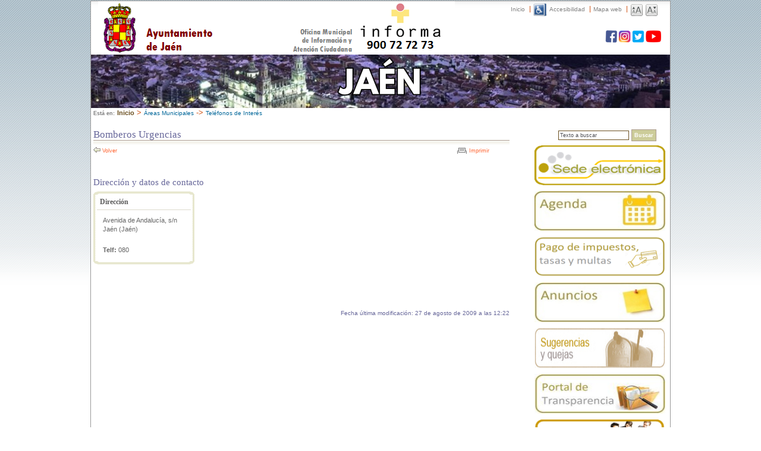

--- FILE ---
content_type: text/html
request_url: https://www.aytojaen.es/portal/p_20_contenedor1.jsp?seccion=s_floc_d4_v1.jsp&contenido=1291&tipo=1&nivel=1400&layout=p_20_contenedor1.jsp&codResi=1&language=es&codMenu=4&codAdirecto=477
body_size: 16612
content:
<!DOCTYPE html PUBLIC "-//W3C//DTD XHTML 1.0 Transitional//EN" "http://www.w3.org/TR/xhtml1/DTD/xhtml1-transitional.dtd">








<html xmlns="http://www.w3.org/1999/xhtml" lang="ES" xml:lang="ES">
<head>
<meta http-equiv="Content-Type" content="text/html; charset=iso-8859-1" />

<meta name="verify-v1" content="gqO/P/+6MYF3TWfISWp2gxG5965NEAAAL4ub8U6Yd9I=" />


<title>Bomberos Urgencias</title>


<link href="css/1/general.css" rel="stylesheet" type="text/css" />
<script src="js/1/script.js"  type="text/javascript"></script>
<script src="js/1/eadm_comun.jsp?codResi=1&language=es"  type="text/javascript"></script>
<!-- <script src="js/1/voz.js"  type="text/javascript"></script> -->

<!-- <script type="text/javascript" src="http://vozme.com/get_text.js"></script> -->

<meta property="og:title" content="AyuntamientoJaen" />
<meta property="og:type" content="government" />
<meta property="og:url" content="http://www.aytojaen.es/portal/p_154_prueba.jsp?codResi=1" />
<meta property="og:image" content="http://www.aytojaen.es/portal/img/1/escudo_cabecera.png" />
<meta property="og:site_name" content="Portal Web Ayuntamiento de Jaén" />
<meta property="fb:admins" content="100000955485596" />
       
  <script type="text/javascript">var switchTo5x=false;</script>
  <script type="text/javascript" src="http://w.sharethis.com/button/buttons.js"></script>    


    <script type="text/javascript">
       	

	      	stLight.options({
	      		publisher:'5c8f7d1f-765c-4ef3-806c-cdd4ff0cc655',
	      		onhover:false,
	      		headerTitle:'Recomienda esta página'
	      	});
	      	
      	      	
      </script>
      
      

<script src="js/1/jqueryAyto/js/jquery-1.6.1.min.js" type="text/javascript"></script>
<script src="js/1/jqueryAyto/js/jquery-ui-1.8.11.custom.min.js" type="text/javascript"></script>
<link href="js/1/jqueryAyto/css/humanity/jquery-ui-1.8.11.custom.css" rel="stylesheet" type="text/css" />
<link href="js/1/prueba/colorbox.css" rel="stylesheet" type="text/css" />	
	<script type="text/javascript" src="js/1/prueba/jquery.colorbox-min.js"></script>
        
<link rel="shortcut icon" href="favicon.ico" />
</head>
<body onload="marcaFilatablas();">

<script>
	$(function() {
		$("a[rel='imgAmpliable']").colorbox({transition:"fade",rel:'nofollow',maxWidth:750});
	});
</script>

<div id="contenedor">

        
	 
		








<div id="logo2">
        
		<h1><a href="p_1_principal1.jsp?codResi=1">Ayuntamiento de Jaén</a></h1>
        
</div>








<div id="menu">
	<table style="text-align: left; width: 100%;" border="0"
 cellpadding="0" cellspacing="0">
 <tr><td>
	<ul>
	
		<li>
                  
                  	<a  href="/portal/p_1_principal1.jsp?codResi=1" title="">Inicio</a>
                  
               </li>
	
		<li>
                  
	                 <img src="RecursosWeb/IMAGENES/1/3_4_1.png" alt="Símbolo accesibilidad acceso directo"  style="vertical-align:middle" /> <a  href="p_20_contenedor1.jsp?seccion=s_fdes_d4_v2.jsp&amp;codbusqueda=75&amp;language=es&amp;codResi=1&amp;layout=p_20_contenedor1.jsp&amp;codAdirecto=4&amp;codMenu=4" title="">Accesibilidad</a>
                  
               </li>
	
		<li>
                  
                  	<a  href="p_43_contenedor2.jsp?seccion=s_p_42_mapa_web.jsp&amp;language=es&amp;codResi=1&amp;layout=p_43_contenedor2.jsp&amp;codAdirecto=6&amp;codMenu=4" title="">Mapa web</a>
                  
               </li>
	

  
	<li>
        <script type="text/javascript">
function aumentarTamano(){
	if (document.getElementById("disminuir") != null) {
		 var link_disminuir = document.getElementById("disminuir");
		 link_disminuir.onclick = function(){
		   fontsizedown();
		   return false;
		 }
	}
}
function disminuirTamano(){
	if (document.getElementById("aumentar") != null) {
		 var link_aumentar = document.getElementById("aumentar");
		 link_aumentar.onclick = function(){
		   fontsizeup();
		   return false;
		 } 
	}
}
</script>
<a  href="aumentar.jsp" title="Aumentar tamaño de texto"  onclick="fontsizeup(); return false;" onkeypress="fontsizeup(); return false;" ><img src="img/1/aumentarfuente.png" width="22" alt="Texto grande" style="border: 0; vertical-align:middle" /></a> <a  href="disminuir.jsp" title="Disminuir tamaño de texto"  onclick="fontsizedown(); return false;" onkeypress="fontsizedown(); return false;" ><img src="img/1/disminuirfuente.png" alt="Texto peque&ntilde;o" width="22" style="border:0; vertical-align: middle" /></a>






        </li>
	</ul>
</td></tr>
<tr><td style="text-align: right;"><br><a href="http://www.aytojaen.es/portal/p_20_contenedor1.jsp?seccion=s_fdes_d4_v2.jsp&tipo=6&&contenido=15767&nivel=1400&layout=p_20_contenedor1.jsp&codResi=1"><img src="img/1/logosrrss.png" alt="El Ayuntamiento en las Redes Sociales"></a></tr></td>
</table>
</div>


<div><a href="http://www.turjaen.org" target="_blanck"><img src="./img/1/cabecera.jpg" width="974" height="90" alt="Jaén, Jaén. Auténtica. www.turjaen.org"></a></div> 



	  

	 
          
        
    	
			






<div id="cuerpo">

	





<p >
 <span class="textoMigasEstaen">Está en:</span> <a class="textoMigasInicio" href="http://www.aytojaen.es/portal/p_1_principal1.jsp?codResi=1" title="Ir a la página de inicio">Inicio</a><span class='separador'>&nbsp;&gt;&nbsp;</span><a class="textoMigas"  >Áreas Municipales</a><a ></a><span class='separador'>&nbsp;-&gt;&nbsp;</span><a class="textoMigas">Teléfonos de Interés</a>
</p>


<!-- COLUMNA IZQ -->

<div id="colD">
	









                <h2 class="interior">Bomberos Urgencias</h2>
                <!-- esto solo debe aparecer cuando el contenido es de interes para la empresa-->

<p class="herramientas">
<a href="volver.jsp" title="Volver a la p&aacute;gina anterior"  onclick="history.back(); return false;" onkeypress="history.back(); return false;" class="linkVolver">Volver</a>

<a href="imprimir.jsp" class="linkImprimir" title="Imprimir esta p&aacute;gina" onclick="print(); return false;" onkeypress="print(); return false;">Imprimir</a>


	
</p>

			  

		<p class="ficha"></p>
		
		
		

                
		<h3 class="clear">Direcci&oacute;n y datos de contacto</h3>

		<div class="colE">
                  <div class="mod_caja_sup"></div>
                  <div class="mod_caja">
                <!-- Dirección -->
		<h4>Direcci&oacute;n</h4>

		<p>Avenida 
                  de Andalucía, s/n
                  
                  <br />
                   Jaén (Jaén)
                </p>


		<p>
                  
                  <strong>Telf: </strong>080<br />
                  
                  
                </p>
               
		</div>
                <div class="mod_caja_inf"></div>
              </div>

			

                <!-- Horario -->
                

                <!-- Datos de contacto -->
                
                
                <!-- Como llegar -->
                
		
		<div class="lsep3"></div>

                <!-- Documentos y Contenidos relacionados-->
                

		<!-- Documentos y Contenidos relacionados-->
<p>&nbsp;</p>


		<!-- enlaceWeb -1 enlaceWeb.equals("-1") true -->
       
       
       <!-- Documento relacionado -->
       
                

       
       <!-- Fin Documento relacionado -->

        
    
    
        
        
        <h4 class="clear"></h4>                
                
                <p class="descdch">Fecha última modificación: 27 de agosto de 2009 a las 12:22</p>

</div>

<!-- FIN COLUMNA IZQ -->

<!-- COLUMNA DCHA -->

<div id="colC">




<div  class="mod_banner" >
<form name="formulario1" action="p_20_contenedor1.jsp?seccion=s_lcont_d1_v1.jsp&layout=p_20_contenedor1.jsp&amp;codResi=1&amp;language=es&amp;codMenu=4" method="post">
<input type="hidden" name="accion" value="buscar"/>
        
<input type="hidden" value="1" name="tiposInfo_1" id="todos" />
<div id="buscadorcolDcha" >
        <label for="buscar"></label>
        <input class="campo" name="titulo" id="buscar" type="text"  onfocus="this.value='';" value="Texto a buscar"/>
<script type="text/javascript">
	//<![CDATA[
                document.writeln('<a href="javascript:document.formulario1.submit()">Buscar</a>');
	//]]>
</script> 
  </div>
</form>
</div>

	

	<div class="mod_banner">
		







<!--
Modif: JRLH
Fecha: Agosto 2009
Descripción: Reducir el tamaño de las imágenes (cambiando el atributo width de la etiqueta img
-->
<a target=_"blank" href="https://sede.aytojaen.es" title="Este enlace se abrirá en una ventana nueva"><img align="center" src="RecursosWeb/IMAGENES/1/0_8464_1.png?ancho=220"  alt="Sede electrónica" title="Sede electrónica" /></a>	<br/>




		<br/><a  href="p_20_contenedor1.jsp?seccion=s_lact_d11_v1.jsp&amp;codbusqueda=546&amp;language=es&amp;codResi=1&amp;layout=p_20_contenedor1.jsp&amp;codAdirecto=478&amp;codMenu=4" title=""><img align="center" src="RecursosWeb/IMAGENES/1/0_19326_1.jpg?ancho=200"  alt="Agenda" title="Agenda" /></a>	<br/>



<!--
Modif: JRLH
Fecha: Agosto 2009
Descripción: Reducir el tamaño de las imágenes (cambiando el atributo width de la etiqueta img
-->
<br/><a  href="https://sede.aytojaen.es/sta/CarpetaPublic/Public?APP_CODE=STA&amp;PAGE_CODE=FRONTAL_SPT" title=""><img align="center" src="RecursosWeb/IMAGENES/1/1_32899_1.PNG?ancho=220"  alt="Pago impuestos" title="Pago impuestos" /></a>	<br/>




		<br/><a  href="p_20_contenedor1.jsp?seccion=s_ldes_d10_v1.jsp&amp;codbusqueda=504&amp;language=es&amp;codResi=1&amp;layout=p_20_contenedor1.jsp&amp;codAdirecto=479&amp;codMenu=4" title=""><img align="center" src="RecursosWeb/IMAGENES/1/0_19325_1.jpg?ancho=200"  alt="Anuncios" title="Anuncios" /></a>	<br/>



<!--
Modif: JRLH
Fecha: Agosto 2009
Descripción: Reducir el tamaño de las imágenes (cambiando el atributo width de la etiqueta img
-->
<br/><a  href="https://sede.aytojaen.es/sta/CarpetaPublic/doEvent?APP_CODE=STA&amp;PAGE_CODE=CATALOGO&amp;DETALLE=6269026893999754405011" title=""><img align="center" src="RecursosWeb/IMAGENES/1/1_6288_1.jpg?ancho=220"  alt="Sugerencias y quejas" title="Sugerencias y quejas" /></a>	<br/>




		<br/><a  href="http://transparencia.aytojaen.es" title=""><img align="center" src="RecursosWeb/IMAGENES/1/1_12643_1.jpg?ancho=200"  alt="Portal de transparencia" title="Portal de transparencia" /></a>	<br/>



<!--
Modif: JRLH
Fecha: Agosto 2009
Descripción: Reducir el tamaño de las imágenes (cambiando el atributo width de la etiqueta img
-->
<br/><a target=_"blank" href="https://empleado.aytojaen.es" title="Este enlace se abrirá en una ventana nueva"><img align="center" src="RecursosWeb/IMAGENES/1/0_18541_1.png?ancho=220"  alt="AD Portal del empleado" title="AD Portal del empleado" /></a>	<br/>




		<br/><a  href="p_20_contenedor1.jsp?seccion=s_lloc_d7_v2.jsp&amp;codbusqueda=3&amp;language=es&amp;codResi=1&amp;layout=p_20_contenedor1.jsp&amp;codAdirecto=477&amp;codMenu=4" title=""><img align="center" src="RecursosWeb/IMAGENES/1/0_19324_1.jpg?ancho=200"  alt="teléfonos de interés" title="teléfonos de interés" /></a>	<br/>



<!--
Modif: JRLH
Fecha: Agosto 2009
Descripción: Reducir el tamaño de las imágenes (cambiando el atributo width de la etiqueta img
-->
<br/><a target=_"blank" href="https://www.aytojaen.es/portal/p_20_contenedor1.jsp?seccion=s_fdes_d4_v2.jsp&amp;tipo=6&amp;&amp;contenido=64607&amp;nivel=1400&amp;layout=p_20_contenedor1.jsp&amp;codResi=1&amp;language=es" title="Este enlace se abrirá en una ventana nueva"><img align="center" src="RecursosWeb/IMAGENES/1/0_35096_1.jpg?ancho=220"  alt="Logo Activa-T Joven" title="Logo Activa-T Joven" /></a>	<br/>




<!--
Modif: JRLH
Fecha: Agosto 2009
Descripción: Reducir el tamaño de las imágenes (cambiando el atributo width de la etiqueta img
-->
<br/><a target=_"blank" href="https://www.aytojaen.es/portal/p_14_distribuidor1.jsp?language=es&amp;codResi=1&amp;codMenuPN=1&amp;codMenu=1093" title="Este enlace se abrirá en una ventana nueva"><img align="center" src="RecursosWeb/IMAGENES/1/0_32172_1.jfif?ancho=220"  alt="Logo banner Plan Recuperación" title="Logo banner Plan Recuperación" /></a>	<br/>




		<br/><a target=_"blank" href="p_20_contenedor1.jsp?seccion=s_fdes_d4_v2.jsp&amp;codbusqueda=1582&amp;language=es&amp;codResi=1&amp;layout=p_20_contenedor1.jsp&amp;codAdirecto=632&amp;codMenu=4" title="Este enlace se abrirá en una ventana nueva"><img align="center" src="RecursosWeb/IMAGENES/1/0_33786_1.PNG?ancho=200"  alt="Emplea-T" title="Emplea-T" /></a>	<br/>



		<br/><a target=_"blank" href="p_20_contenedor1.jsp?seccion=s_fdes_d4_v2.jsp&amp;codbusqueda=1572&amp;language=es&amp;codResi=1&amp;layout=p_20_contenedor1.jsp&amp;codAdirecto=601&amp;codMenu=4" title="Este enlace se abrirá en una ventana nueva"><img align="center" src="RecursosWeb/IMAGENES/1/5_32273_1.jpg?ancho=200"  alt="Banner Programa Primera Experiencia Profesional en las Administraciones Públicas" title="Banner Programa Primera Experiencia Profesional en las Administraciones Públicas" /></a>	<br/>



	</div>

	










</div>

<!-- FIN COLUMNA DCHA -->

<hr />

</div>

    	
		
        
			




<div id="pie">

	








<div id="imagen_pie">
<span class="gral" STYLE="font-size: x-small;"><a href="http://www.aytojaen.es/portal/p_20_contenedor1.jsp?seccion=s_floc_d4_v1.jsp&contenido=1&tipo=1&nivel=1400&layout=p_20_contenedor1.jsp&codResi=1&language=es&codMenu=91&codMenuPN=1" title="Excmo. Ayuntamiento de Jaén">Excmo. Ayuntamiento de Jaén</a>
		                  <br/>Plaza de Santa María, 1. 23002<br><b>Tfno:</b> 	953 21 91 00<br/></span>
                </div>
<div id="datos_pie">
<!--	<img  src="./img/1/escudo_pie.gif" alt="Logotipo Pie" title="LogotipoPie">Logotipo Pie</img>

<p><span class="tit"> Ayuntamiento de Jaén -->
</span>
<span class="gral"><a href="http://www.aytojaen.es/portal/p_20_contenedor1.jsp?seccion=s_floc_d4_v1.jsp&contenido=1211&tipo=1&nivel=1400&layout=p_20_contenedor1.jsp&codResi=1&language=es&codMenu=91&codMenuPN=1" title="Oficina Municipal de Información y Atención Ciudadana">Oficina Municipal de Información y Atención Ciudadana</a>
<br/>Pintor Francisco Quero de Miguel s/n (Lateral UPM) - Planta Baja (Derecha)<br /><b>Tfno:</b>900 72 72 73 <br/>
                Correo electr&oacute;nico: <span style="font-size:1.2em;" ><a href="mailto:oic@aytojaen.es" title="Oficina Municipal de Información y Atención al Ciudadano">oic@aytojaen.es</a></span>
<br/>Administrador Web: En caso de cualquier duda técnica sobre el portal, <br>envíe sus consultas a la Oficina de Acceso Electrónico <a href="mailto:oae@aytojaen.es">oae@aytojaen.es</a>
                <br/>Portal optimizado para una resolución de 1024 x 768</span></p></div>



	<div id="menu_pie">
          	





<ul>
  	
          <li><img src="RecursosWeb/IMAGENES/1/1_10_1.png" alt="Noticias RSS" style="vertical-align:middle" width="20" /> <a  href="p_20_contenedor1.jsp?seccion=s_fdes_d4_v2.jsp&amp;codbusqueda=9&amp;language=es&amp;codResi=1&amp;layout=p_20_contenedor1.jsp&amp;codAdirecto=15&amp;codMenu=4" title="">RSS</a></li>
        
          <li><a target="blank" href="https://sede.aytojaen.es/sta/CarpetaPublic/doEvent?APP_CODE=STA&amp;PAGE_CODE=PTS2_PROTECCION_DATOS" title="Este enlace se abrirá en una ventana nueva">Protección de datos</a></li>
        
          <li><a  href="p_20_contenedor1.jsp?seccion=s_fdes_d1_v1.jsp&amp;codbusqueda=184&amp;language=es&amp;codResi=1&amp;layout=p_20_contenedor1.jsp&amp;codAdirecto=14&amp;codMenu=4" title="">Aviso legal</a></li>
        
</ul>


	        






<a target="blank" href="http://www.w3.org/WAI/WCAG1AA-Conformance" title=""><img src="RecursosWeb/IMAGENES/1/0_6_1.png" alt="La Sede Electrónica Municipal del Ayuntamiento de Jaén cumple los estándares de accesibilidad WCAG 1.0 y WAI-AA" width="88" title="La Sede Electrónica Municipal del Ayuntamiento de Jaén cumple los estándares de accesibilidad WCAG 1.0 y WAI-AA"/></a>&nbsp;

<a target="blank" href="http://jigsaw.w3.org/css-validator/check/referer" title=""><img src="RecursosWeb/IMAGENES/1/0_8_1.png" alt="La Sede Electrónica Municipal del Ayuntamiento de Jaén es CSS Válida" width="88" title="La Sede Electrónica Municipal del Ayuntamiento de Jaén es CSS Válida"/></a>&nbsp;




       </div>
      </div>

        
</div>
</body>
</html>


--- FILE ---
content_type: text/css
request_url: https://www.aytojaen.es/portal/css/1/general.css
body_size: 61907
content:
/* nota en IE6 y anteriores, :hover solo tiene soporte en elementos que NO SEAN VINCULOS(A)*/

/*modelo 1a - azul*/


/* 	   	 		CUERPO
	
	fondo, tamaño y fuente de letra
*/
body
{
    background: url(../../img/1/fd_gral.gif) repeat-x 0 0;
    font-size: 11pt;
    font-family: Arial, Helvetica, sans-serif;
    color: #5f5f5f;
    margin: 0;
    padding: 0;
}


/*   MARGEN Y RELLENO = 0 para distintos clases, elementos,.. */
.migas, p.datosEncuesta, #graf #ticks .tick, #graf li, #pie #datos_pie span.tit, .mod_lat_sup, .mod_gal2_inf, .mod_gal_inf, .mod_gal_sup, .mod_archivos_inf, .mod_archivos_sup, #menu ul, #logo h1 a, #logo2 h1 a, #buscador_int input, #buscador input, #actualidad p.fecha, a.linkTb02 img, body, #pie #datos_pie p, .mod_caja_inf, .mod_caja2_inf .mod_caja_sup, .mod_caja2_sup, .mod_banner_col1 ul, .mod_banner, .mod_archivos p a
{
    margin: 0;
    padding: 0;
}


/* Fuente de letra para distintos clases, elementos,...*/
h2.interiorEntero, #pie #datos_pie span.tit, table#cal tr td.tit, .mod_rel h4, .mod_lat p.question, .mod_caja h4, .colE-2 h4, .foto_pie, p.tit, p.prev, h2, h3, h4
{
    font-family: Georgia, "Times New Roman" , Times, serif;
}
/* he quitado de la lista anterior a .mod_lat ul li span*/



/*				ENLACES*/

a
{
    text-decoration: none;
    color: gray;
}
a:hover
{
    text-decoration: underline;
    color: #d15517;
}

/*ul {margin-left:12px;}
ul li {color:#5f5f5f;padding-bottom:5px;}*/

ul li
{
    color: #5f5f5f;
    padding-bottom: 3px;
}
ul li a
{
    text-decoration: none;
    cursor: pointer;
}
ul li a:hover
{
    color: #d15517;
}
/* nota en IE6 y anteriores hover solo tiene soporte en elementos que NO SEAN VINCULOS(A)*/

ul li:hover
{
    color: #d15517;
}


/*          			ENCABEZADOS    */

h2
{
    font-weight: lighter;
    color: #666699;
}
h2
{
    font-size: 110%;
}
h2.error
{
    font-size: 120%;
    margin: 1.5em 0 0.3em 0;
}
/*para el interior*/
h2.interior
{
    margin: 0.4em 0 0.1em 0;
    padding: 0 0 0.4em 0;
    color: #666699;
    background: #e9eff2;
    font-size: 115%;
    background: url(../../img/1/lineH2.gif) repeat-x bottom left;
    width: 100%;
}

h3
{
    font-size: 105%;
    margin: 0 0 0.4em 0;
    padding-top: 1em;
}
h3.tituloIco
{
    margin: 0;
    padding: 8px 0 0 60px;
}
h3.tituloFoto
{
    margin: 0;
    padding: 0 0 0.5em 60px;
}
h3.tituloEncuesta
{
    margin: 0;
    padding: 4px 0 18px 0;
    font-weight: bold;
}
h3.subr
{
    border-bottom: 1px solid #ab9c8f;
}
h3
{
    font-weight: lighter;
    color: #666699;
}

h4
{
    font-weight: lighter;
    color: #5f5f5f;
    text-align: justify;
}
h4
{
    font-size: 0.85em;
    margin: 0 0 0.5em 0.3em;
}
h4.subr
{
    border-bottom: 1px solid #ab9c8f;
}


hr
{
    visibility: hidden;
}

/*				IMAGENES */
img
{
    margin: 0;
    padding: 0 0 0 0;
    border: 0;
}





a.linkNuevo
{
    background: url(../../img/1/nuevo.gif) no-repeat 0 1px;
    padding-left: 20px;
    margin-left: 10px;
    font-size: 0.7em;
}
a.linkAvisos
{
    background: url(../../img/1/avisos.gif) no-repeat 0 1px;
    padding-left: 20px;
    margin-left: 10px;
    font-size: 0.7em;
}
a.linkImprimir
{
    background: url(../../img/1/icoImprimir.gif) no-repeat 0 0px;
     padding-left: 20px;
    margin-right: 20px;
    font-size: 0.7em;
    color: #ff6633;
}


a.linkPdf
{
    background: url(../../img/1/icopdf.png) no-repeat 0 -3px;
    padding-left: 20px;
    margin-right: 20px;
    font-size: 0.7em;
    color: #ff6633;
}

a.linkVolver
{
    background: url(../../img/1/icoVolver.gif) no-repeat 0 1px;
    padding-left: 15px;
    float: left;
    font-size: 0.7em;
    color: #ff6633;
}

a.linkPopup
{
    background: url(../../img/1/icopopup.gif) no-repeat 48px 1px;
    padding-right: 15px;
    font-size: 0.7em;
    font-size: 100%;
}

a.linkVoz
{
    background: url(../../img/1/icoaltavoz.png) no-repeat 0 -3px;
    padding-left: 20px;
    margin-right: 20px;
    font-size: 0.7em;
    color: #ff6633;
}

.stButton .chicklets {
    font-size: 0.7em !important;
    color: #ff6633  !important;
     font-family: Arial,Helvetica,sans-serif  !important;
}


.stButton .chicklets:hover {
    font-size: 0.7em !important;
    color: gray  !important;
     font-family: Arial,Helvetica,sans-serif  !important;
    text-decoration:underline;
}


a.linkTb01
{
    font-size: 0.9em;
}
a.linkTb02
{
    font-size: 0.9em;
}

a.mas, a.mas2
{
    padding: 0 0 0 0.8em;
    font-size: 0.9em;
    color: #d15517;
    background-image: url(../../img/1/it_flecha.gif);
    background-repeat: no-repeat;
}
a.mas2:hover
{
    color: gray;
}
form p a.mas2
{
    padding: 0 0 0 0.8em;
    font-size: 0.9em;
    color: #d15517;
}
form a.mas2:hover
{
    color: gray;
}

a.mas:hover, a.linkVolver:hover, a.linkImprimir:hover,a.linkVoz:hover,a.linkPdf:hover
{
    color: gray;
}





a.pdf
{
    padding: 0 0 0 1.2em;
    color: #024e99;
    background-image: url(../../img/1/ic_pdf.gif);
    background-repeat: no-repeat;
}

h2.interiorEntero
{
    margin: 0.4em 0 0.1em 0;
    padding: 0 0 0.5em 0;
    color: #4d4e53;
    font-size: 1.4em;
    background: url(../../img/1/lineH2.gif) repeat-x bottom left;
    width: 98%;
}

/* Los iframes los utilizamos por ejemplo en mapas de google que insertamos en territoriales*/
iframe
{
    border: 1px solid gray;
    padding: 2px 2px 2px 2px;
}


.ficha
{
    float: none;
    clear: both;
}

/*párrafos*/
p
{
    margin-top: 0;
    font-size: 0.9em;
    color: #666666;
    text-align: justify;
}
p.desc
{
    font-size: 0.8em;
    color: #666699;
}
p.descdch
{
    font-size: 0.7em;
    color: #666699;
    text-align: right;
    clear: both;
}
p.dch
{
    margin: 1.1em 0.9em 0.5em 1em;
    padding: 0;
    text-align: right;
    line-height: 0.5em;
}
p.error
{
    margin: 0;
    padding: 0;
    font-size: 0.8em;
}
p.ficha, .post
{
    margin-top: 0.3em;
    margin-bottom: 0.5em;
    font-size: 0.8em;
}
p.herramientas
{
    padding: 0 0 0.5em 0;
    text-align: right;
    width: 98%;
    margin: 0;
    margin-bottom: 0.7em;
}
p.linea2Tb
{
    font-size: 0.9em;
    color: #666699;
    margin: 0;
    padding: 4px 0 0 0;
}
p.prev
{
    margin-top: 0;
    font-size: 0.85em;
}
p.tit
{
    margin: 0.6em 0 0 0;
    padding: 0 0 0.4em 0.8em;
    font-size: 0.75em;
    background: url(../../img/1/it_mod.gif) no-repeat;
    color: #3d3d3d;
}
p.txt
{
    margin: 0 0 1em 0;
    padding: 0 0 0 0.8em;
    font-size: 0.8em;
}

ul.desc
{
    font-size: 0.8em;
    color: #4d4e53;
}
ul.desc li
{
    list-style: none;
}
ul.enlaces
{
    margin: 0.8em 0 0.8em 0;
    padding: 0;
    font-size: 0.8em;
}
ul.enlaces li
{
    margin: 0;
    padding: 1em;
    list-style: none;
    border-bottom: 1px dotted #ab9c8f;
}
ul.enlaces li a
{
    margin: 0;
    padding: 0 0 0 10px;
    background: url(../../img/1/it_mod.gif) no-repeat 0 0;
}
ul.enlaces li a:hover
{
    color: #d15517;
}

ul.ficha
{
    margin: 10px 0 10px 20px;
    padding: 0;
    font-size: 0.75em;
}
ul.ficha li
{
    margin: 0;
    padding: 1px 1px 1px 15px;
    list-style: none;
    background: url(../../img/1/it_mod.gif) no-repeat 0 0;
}
ul.listaMasInterlineado, ul.listaBase, ul.ficha
{
    margin: 0.8em 0 0.8em 0;
    padding: 0;
    font-size: 0.8em;
}
ul.listaBase li, ul.ficha li
{
    margin: 0 0 0.3em 0.2em;
    padding: 1px 1px 1px 9px;
    list-style: none;
    background: url(../../img/1/it_mod.gif) no-repeat 0 0;
}
ul.listaBase2
{
    margin: 0.5em 0 0.8em 0;
    padding: 0;
    font-size: 100%;
}
ul.listaBase2 li
{
    margin: 0 0 0.3em 0;
    padding: 1px 1px 1px 9px;
    list-style: none;
    background: url(../../img/1/it_mod2.gif) no-repeat 0 0;
}
ul.listaMasInterlineado li
{
    margin: 0 0 0.7em 0;
    padding: 1px 1px 1px 9px;
    list-style: none;
    background: url(../../img/1/it_mod.gif) no-repeat 0 0;
}
ol
{
    color: #000000;
    font-family: Arial, Helvetica, sans-serif;
    font-size: 13px;
    font-style: normal;
    line-height: 18px;
}

/* LAYOUT Y COLUMNAS
------------------------------------------------------	*/

/* 
#contenedor{
	margin:1px auto;
	padding:0;
	width:974px;
	background:#FFF url(../../img/1/fondoTop.gif) repeat-x 0 0;
	 border:1px solid #999;
}
*/

/*  contenedor es la capa que envuelve a todas. pARA CENTRARLA HORIZONTALEMENTE: 

	position:absolute;
	left:50%;
	width:974px;
	margin-left: -487px;

*/

/*
Para obtener la anchura en em, divide la anchura deseada en píxeles por 13. Para el navegador
Internet Explorer es preciso dividir la anchura en píxeles por 13.3333. Si por ejemplo se quiere
establecer una anchura de página de 1300px, el cálculo que se debe realizar es el siguiente:
-Navegador Internet Explorer: 1300 / 13.3333 = 97.50. Por tanto, la anchura de página es
97.50em.
- Resto de navegadores: 1300 / 13 = 100. Por tanto, la anchura de página es 100em.


	margin:auto;                  
	width: 74.92em;  
	*width: 73.04em;
	min-width: 974px; 
	padding:0;	
	background:#FFF url(../../img/1/fondoTop.gif) repeat-x 0 0;
	border:1px solid #999;
*/


#contenedor
{
    width: 974px;
    margin: 1px auto;
    padding: 0;
    background: #FFF url(../../img/1/fondoTop.gif) repeat-x 0 0;
    border: 1px solid #999;
}


/* cabecera para portada y cabecera para paginas interiores*/
#cabecera
{
    padding: 0;
    margin: 0;
    width: 974px;
    clear: both;
    background: url(../../img/1/fondo_cabecera.jpg) no-repeat;
}


#cabecera_int
{
    margin: 8px 10px 0 0px;
    padding: 0;
    width: 974px;
    background: url(../../img/1/fondo_cabecera_int.jpg) no-repeat;
    height: 90px;
    clear: both;
}
#cabecera_int
{
    margin: 8px 10px 0 0px;
    padding: 0;
    width: 74.92em;
    min-width: 974px;
    background: url(../../img/1/fondo_cabecera_int.jpg) no-repeat;
    height: 90px;
    clear: both;
}

#cuerpo
{
    margin: 0px 0 0 0;
    padding: 0 0 0 4px;
    width: 970px;
}

/*todos los enlaces visitados en la capa cuerpo no cambian de color*/
#cuerpo a:visited
{
    color: inherit;
}

#cuerpo_tot
{
    margin: 16px 0 0 0;
    padding: 0 0 0 21px;
    width: 930px;
}

/*columna izquierda */
#colA
{
    margin: 4px 0 0 3px;
    padding: 0;
    width: 200px;
    float: left;
}
/*
#colA{margin:4px 0 0 3px; padding:0; 
	width: 15.38em;  
	*width: 15em;
	min-width: 200px;
	 float:left;}
*/
#colA img
{
    width: 195px;
/*    height: 70px; */
    border: 1px solid gray;
    margin-bottom: 8px;
    margin-top: 8px;
}
#colA img:hover
{
    background-color: #f6eeff;
}
/*columna central sin lineas laterales*/
/*#colB{margin:8px 0 0 14px; padding:0 0 0 13px; float:left; width:375px; border-left:1px solid #ab9c8f; border-right:1px solid #ab9c8f;	background:url(../../img/1/fd_border_col1.gif) repeat-y 0 0;}*/
#colB
{
    margin: 0px 0 0 7px;
    padding: 0 0 0 6px;
    float: left;
    width: 485px;
}
/*
#colB{margin:0px 0 0 14px; padding:0 0 0 13px; float:left; 
	width: 37.69em;  
	*width: 36.75em;
	min-width: 490px;  }
*/

#colB #FilaBannersCentral
{
    padding: 7px;
    background-color: #e6e6cc;
    padding-bottom: 0px;
}
#colB #FilaBannersCentral img
{
    width: 70px;
    height: 32px;
    border: none;
    margin-right: 10px;
}
#colB #FilaBannersCentral img:hover
{
    border: 2px solid gray;
}


/*Columna derecha*/
#colC
{
    margin: 0px 5px 0 3px;
    padding: 0 0 16px 0;
    float: right;
    width: 226px;
    font-size: 0.9em;
}
#colC .mod_banner
{
    clear: both;
}
#colC .mod_banner img
{
    width: 220px;
    height: 67px;
    display: block;
    margin-left: auto;
    margin-right: auto;
}
#colC .mod_banner img:hover
{
    background-color: #f6eeff;
}
#colC .mod_banner br
{
    line-height: 5px;
}


/*
#colC{margin:0px 5px 0 14px; padding:0 0 16px 0; float:right; 
	width: 17.38em;  
	*width: 16.91em;
	min-width: 226px; 
	 font-size:0.9em;}
*/

/*columna en páginas interiores*/
/*#colD{ padding:0 0 16px 0px;  width:664px;float:left;font-size:1em;}*/
#colD
{
    padding: 0 0 16px 0px;
    width: 700px;
    float: left;
    font-size: 1em;
}
#colD p
{
    line-height: 1.5em;
}

#colD #voz
{
    text-align: justify;
    line-height: 1.5em;
}


/*importante al ponerle un ancho ya no se solapa con la imagen foto_borde foto_izq
#colD ul{text-decoration:none; color:gray;margin:6px;position: relative;left:10px;width:100%;}
*/
#colD ul
{
    text-decoration: none;
    color: gray;
    margin: 6px;
    position: relative;
    left: 10px;
}
#colD ul li
{
    line-height: 1.5em;
}

/*#colD ul.enlaces{width:100%;font-size:0.9em;}*/

/*
#colD p a{color:#d15517;text-decoration:underline;}
#colD p a:hover{color:gray;text-decoration:none;}
*/

#colD ul li a
{
    text-decoration: none;
    color: #666699;
}
#colD ul li em a
{
    text-decoration: none;
    color: #666699;
}
#colD ul li em a:hover
{
    text-decoration: underline;
    color: #d15517;
    cursor: pointer;
}
#colD p a:hover
{
    text-decoration: underline;
    color: #d15517;
    cursor: pointer;
}



.colE, .colE-2
{
    margin: 0 1em 0 0;
    padding: 0;
    float: left;
}
.colE
{
    width: 170px;
}
.colE-2
{
    width: 250px;
}
.colF
{
    margin: 0 0 1em 0;
    float: left;
    width: 48%;
    border-right: 1px solid #ab9c8f;
    background: url(../../img/1/fd_border_col2.gif) repeat-y top right;
    font-size: 0.8em;
    clear: left;
}
.colG
{
    margin: 0 0 1em 0;
    float: left;
    float: right;
    width: 48%;
    font-size: 0.8em;
    clear: right;
}
.colH
{
    margin: 0.5em 3em 0 0;
    padding: 0 0 1em 0;
    width: 25%;
    float: left;
}
.colJ
{
    margin: 0px 20px 0px 0;
    padding: 0 0 0em 0;
    width: 244px;
    float: left;
}
.colJd
{
    margin: 10px 20px 10px 0;
    padding: 0 0 1em 0;
    width: 244px;
    float: left;
}
.colK
{
    margin: 0 98px 0 0;
    padding: 0 0 1em 0;
    width: 622px;
}

/* ETIQUETAS Y CLASES

------------------------------------------------------	*/

.bt_encuestas
{
    margin: 0 0 0 0.5em;
    float: left;
    font-size: 0.9em;
    font-weight: bold;
    text-align: center;
}
.clear
{
    clear: both;
}
.floatizq_280, .floatizq_425
{
    float: left;
    margin: 0 10px 0 0;
    padding: 0 25px 0px 0;
/*    border-right: 1px solid #ab9c8f;
    background: #FFF url(../../img/1/fd_border_col2.gif) repeat-y top right;*/
}
.floatizq_280
{
    width: 280px;
}
.floatizq_425
{
    width: 425px;
}

.foto_borde
{
    margin: 2px 0 5px 0px;
    padding: 0px;
    border: 1px solid #ab9c8f;
}
/*
.foto_dch{margin:0 0 0.5em 0.8em; float:right;}
.foto_izq{margin:0 0.8em 15px 0px; float:left; }
*/

.foto_dch
{
    margin: 4px 0 0 4px;
    float: right;
}
.foto_izq
{
    margin: 4px 12px 0px 0px;
    float: left;
}

.foto_archivos
{
    margin: 0;
    padding: 0.8em;
    float: left;
}
.foto_pie
{
    font-size: 0.75em;
    padding: 5px;
    background: #f7f7f7;
    border-bottom: 2px solid #ab9c8f;
}
.foto_pie p
{
    margin: 5px 0 5px 0;
    padding: 0;
    font-size: 0.9em;
    text-align: right;
}
.foto_pie a img
{
    padding: 0;
}

/*#actualidad {margin:15px 0 2em 0;width:480px;clear:both; border-top:2px solid #b69808;border-bottom:2px solid #b69808;padding-top:10px;padding-bottom:10px;}*/
#actualidad
{
    margin: 8px 0 8px 0;
    width: 480px;
    clear: both;
}

#actualidad p.noticia
{
    margin: 0 0 0.75em 0.6em;
    padding: 0;
    font-size: 0.8em;
    font-weight: bold;
    color: #666699;
    /*width: 360px;*/
    width:auto;
    float: left;
     display:table;
    vertical-align:middle;
}

/*REsaltar la primera letra del título de las noticias*/
#actualidad p.noticia:first-letter
{
    font-size: 1.4em;
    font-weight: bolder;
}
#actualidad p.noticia a
{
    color: #5f5f5f;
     display:table-cell;
    vertical-align:middle;
}

#actualidad p.noticia a img{
    display:table-cell;
    vertical-align:middle;
  }
  
#actualidad p.noticia a:hover
{
    color: #d15517;
}
/*
.resumennoticia{margin:0 0 0.75em 10px; padding:2px; font-size:0.75em; color:gray;}
*/
#actualidad p.resumennoticia
{
    width: 360px;
    float: left;
}

.resumennoticia
{
    margin: 0 0 0.75em 10px;
    padding: 2px;
    font-size: 0.75em;
    color: #5c522c;
}

.resumennoticia #masnoticia
{
    font-size: 0.9em;
    color: #d15517;
}

#colD .fecha
{
    font-size: 0.6em;
    color: #5b5b5b;
    text-align: right;
}
#colD p.tit
{
    font-size: 0.6em;
    color: #5b5b5b;
    text-align: right;
    background: none;
}

/*
#actualidad p.fecha{font-size:0.6em; color:#5b5b5b;text-align:right;}
*/
#actualidad p.fecha
{
    font-size: 0.6em;
    color: #b7aeae;
    text-align: right;
    /*width: 350px;
    float: right;*/
}

/* poner la primera letra en mayúscula*/
#actualidad p.fecha:first-letter
{
    text-transform: capitalize;
}

/*modif JRL: 02-09-2010, para no distorsionar la imagen....
#actualidad .foto_izq {margin-left:0.3em;} */
#actualidad .foto_izq
{
    margin-left: 0.3em;
    width: 75px;
    height:auto;
    padding: 3px;
    border: 1px solid Gray;
}

/*para resaltar la imagen de las noticias al pasar sobre ellas el ratón*/

/*modif JRL: 02-09-2010, para no distorsionar la imagen.... 
#actualidad .foto_izq:hover {width:126px;height:94px;clear:both;float:none;border:inset 5px #d9d9b3;}*/
/*
#actualidad .foto_izq:hover {width:120px;height:auto;border:solid 2px #6b5021;}
*/

/* #actualidad p.dch{background:url(../../img/1/separador2.gif) repeat-x 0 0; margin:1.1em 0.9em 0.5em 0em; padding:11px 0 0 0; text-align:right; line-height:0.5em; font-size:0.8em;} */

#actualidad p.dch
{
    margin: 0.5em 0.9em 0.5em 0em;
    padding: 5px 0 0 0;
    text-align: right;
    line-height: 0.6em;
    font-size: 0.9em;
}
#actualidad p.dch a.mas
{
    text-align: center;
    background-image: none;
}

/* #actualidad H2{background:url(../../img/1/separador2.gif)  #ebebeb  repeat-x left bottom; margin:1em 0em 0.5em 0em; padding:0 0 3px 0;font-weight:bold;border-top:1px solid #666699;}
   #actualidad H2{background-color: #cccc99; color:white;margin:5px 0em 5px 0em; padding:0;font-weight:bold; border-top:1px solid #6b5021; border-bottom:1px solid #6b5021;text-align:center;font-family:Trebuchet MS;}
*/

#actualidad H2
{
    background-color: #cccc99;
    color: white;
    margin: 3px 180px 3px 180px;
    padding: 0;
    font-weight: bold;
    border: #e6e6cc 3px outset;
    text-align: center;
    font-family: Trebuchet MS;
}

#anuncios
{
    background-color: #cccc99;
    color: white;
    margin: 0px 120px 10px 120px;
    padding: 5px;
    font-weight: bold;
    text-align: center;
    border: #e6e6cc 3px outset;
    text-align: center;
    font-family: Trebuchet MS;
}

/*
  #actualidad .separador {border-bottom: 1px dotted #6b5021;margin: 0 0px 10px 0px;}
*/

#actualidad .separador
{
    border-bottom: 1px dotted #b69808;
    margin: 3px 0px 10px 0px;
    clear: both;
}





/* nota: en cuanto a actualidad destacada colocamos la definición de estilos por detrás de la de #colB a img
#actualidaddestacada a img{width:90px;height:90px;}*/

/* BUSQUEDA en página PRINCIPAL */
label
{
    padding: 0;
    margin: 0 4px 3px 0;
    font-size: 0.7em;
    vertical-align: text-top;
}
table td label
{
    font-size: 1em;
}
#etiqBusqAvan
{
    font-size: 1em;
}

#buscador
{
    margin: 0px;
    width: 3.5cm;
    padding: 2px 0px 3px 0px;
    position: relative;
    top: -60px; /* antes -100*/
    float: right;
    z-index: 9999;
    border: 1px solid #6b5021;
    background: white;
}


#buscador a:link, #buscador a:visited
{
    margin: 1px;
    padding: 1px;
    font-family: Verdana, Arial, Helvetica, sans-serif;
    font-size: 0.8em;
    background: #ebebeb;
    color: #4d4e53;
    text-decoration: none;
    font-weight: bold;
    border: 1px solid #ab9c8f;
    font-size: 0.7em;
}

#buscador a:hover
{
    margin: 1px 0px 1px 1px;
    padding: 1px 0px 1px 1px;
    font-family: Verdana, Arial, Helvetica, sans-serif;
    color: #d15517;
    text-decoration: none;
}
/* botón*/
#buscador input
{
    text-align: left;
    width: 2.5cm;
    font-family: Verdana, Arial, Helvetica, sans-serif;
    color: #4d4e53;
    border: 0;
    font-size: 0.7em;
}



/**********************************************************************************
nueva propuesta: JRLH: Sept 09      
*********************************************************************************
 */

#buscadorcolDcha
{
    margin: 5px auto;
    padding: 4px;
    text-align: right;
    background: white; /*background:#e6e6cc; 	border:1px dotted #6b5021;*/
    width: 190px;
}

#buscadorcolDcha input
{
    text-align: left;
    width: 3cm;
    font-family: Verdana, Arial, Helvetica, sans-serif;
    color: #4d4e53;
    border: 1px solid #6b5021;
    font-size: 0.7em;
    padding: 2px;
}
#buscadorcolDcha label
{
    font-size: 0.7em;
}

#buscadorcolDcha a:link, #buscadorcolDcha a:visited
{
    padding: 4px;
    font-size: 0.7em;
    background: #b39400;
    background: #cccc99;
    color: white;
    text-decoration: none;
    border: 1px solid #ab9c8f;
    font-weight: bold;
}

#buscadorcolDcha a:hover
{
    color: #d15517;
    text-decoration: underline;
    padding: 4px;
    border: 2px solid #ab9c8f;
}

#buscadorcolDcha #busquedaavanzada
{
    font-size: 0.7em;
    border: none;
    background: white;
    margin: 4px;
    text-align: right;
}







/*Fin nueva propuesta**********************************************************************************
*********************************************************************************/







/* BUSQUEDA en páginas INTERIORES */
#cabecera_int #buscador
{
    margin: 0 2px 0 0;
    width: 4cm;
    padding: 2px 0px 3px 0px;
    position: relative;
    top: 30px;
    float: right;
    z-index: 9999;
    border: 1px solid #6b5021;
    background: white;
}

/*
#buscador_int{margin:0; padding:15px 10px 15px 10px;}

#buscador_int a:link, #buscador a:visited{margin:0; padding:6px 6px 6px 6px; font-family:Verdana, Arial, Helvetica, sans-serif; font-size:11px; background:#ffcc99; color:#FFF; text-decoration:none;}
#buscador_int a:hover{margin:0; padding:6px 6px 6px 6px; font-family:Verdana, Arial, Helvetica, sans-serif; font-size:11px; background:#6b5021; color:#d15517; text-decoration:none;}
#buscador_int input{width:2.5cm; font-family:Verdana, Arial, Helvetica, sans-serif; font-size:11px; color:#4d4e53; border:1px solid #fff;}

*/




#logo
{
    margin-left: 0;
    padding-top: 0;
}
#logo h1
{
    margin: 0em 0 0 0.2em;
    padding: 0;
    background: url(../../img/1/escudo_cabecera.png) no-repeat;
    width: 175px;
    height: 50px;
    float: left;
}
#logo h1 a
{
    text-indent: -10000px;
    width: 175px;
    height: 50px;
    display: block;
}

/*				LOGO de la parte superior izquierda */

#logo2
{
    margin-left: 0;
    padding-top: 0;
    float: left;
}
#logo2 h1
{
    margin: 0px 0 0 0.4em;
    padding: 0;
    background: url(../../img/1/escudo_cabecera.png) no-repeat;
    width: 600px;
    height: 90px;
    float: left;
}
#logo2 h1 a
{
    text-indent: -10000px;
    width: 375px;
    height: 50px;
    display: block;
}


.lsep
{
    margin: 10px 0 0 0;
    padding: 10px 0 10px 0;
    display: block;
    background: url(../../img/1/separador.gif) repeat-x 0 0;
    width: 100%;
    border: 1px solid #FFF;
    clear: both;
}
.lsep2
{
    margin: 0;
    padding: 0px 0 10px 0;
    border-bottom: 1px solid #d1cfca;
    clear: both;
    width: 930px;
}
.lsep3
{
    margin: 10px 0 0 0;
    padding: 10px 0 10px 0;
    display: block;
    background: url(../../img/1/separadortras.gif) repeat-x 0 0;
    width: 100%;
    border: 1px solid #FFF;
    clear: both;
}
.lsep_aytojaen
{
    margin: 0;
    padding: 0;
    clear: both;
    width: 930px;
}

/*			MENU DE LA parte superior derecha: Accesibilidad,....*/

#menu
{
    margin: 0 1em 0 0;
    padding: 2px 0 0 0;
    vertical-align: middle;
    text-align: right;
    float: right;
}
#menu ul li
{
    margin: 0;
    padding: 0 5px 0 0;
    display: inline;
    font-size: 0.7em;
}
#menu ul li + li
{
    border-left: 1px solid #d15517;
    padding-left: 5px;
}

#menu ul li #tamanio_fuente_pequeña a
{
    background: url(../../img/1/escudo_cabecera.gif) no-repeat;
    width: 15px;
}
#menu ul li #tamanio_fuente_grande a
{
    background: url(../../img/1/ic_aaa.gif) no-repeat;
    width: 20px;
}

#menu ul li #tamanio_fuente_pequeña a:hover
{
    background: url(../../img/1/ic_a_hover.gif) no-repeat;
}
#menu ul li #tamanio_fuente_grande a:hover
{
    background: url(../../img/1/ic_aaa_hover.gif) no-repeat;
}

/*.migas{color:#669966; font-size:0.8em;}
.textoMigas{color:#d15517; background:#FFF;}
*/
.textoMigasEstaen
{
    color: gray;
    font-size: 0.7em;
    font-weight: bolder;
}
.textoMigasInicio
{
    color: #6b5021;
    font-size: 0.85em;
    font-weight: bolder;
}

.textoMigas
{
    color: #006699;
    background: #FFF;
    font-size: 0.75em;
}
.textoMigasFinal
{
    color: gray;
    font-size: 0.85em;
}
/*
.textoMigas{color:#d15517; background:#FFF;font-size:0.75em;}
.textoMigas:hover{color:gray; background:#FFF;font-size:0.75em;}
.textoMigasFinal{color:gray; font-size:0.85em;}
*/

/*#d15517;*/

/* MÓDULOS
------------------------------------------------------	*/

/*.mod_archivos{margin:-10px 0 0 0; padding:0 6px 1px 6px; width:648px; background:url(../../img/1/fd_mod_arch_center.gif) repeat-y 0 0; font-size:0.8em;}*/
.mod_archivos
{
    margin: -16px 0 0 0;
    padding: 0 6px 1px 6px;
    width: 648px;
    background: url(../../img/1/fd_mod_arch_center.gif) repeat-y 0 0;
    font-size: 0.8em;
}
.mod_archivos_sup
{
    background: url(../../img/1/fd_mod_arch_sup.gif) repeat-x 0 0;
    width: 648px;
    height: 20px;
}
.mod_archivos_inf
{
    background: url(../../img/1/fd_mod_arch_inf.gif) no-repeat 0 0;
    height: 20px;
    width: 648px;
}
.mod_archivos p
{
    margin: 0;
    padding: 10px 15px 10px 60px;
}

/* Módulo banner columna central y derecha */
.mod_banner
{
    text-align: right;
    width: 100%;
}

/*.mod_banner a img{width:50px;height:120px;}*/

/*ojo mirar esto
#colB .mod_banner a img{width:250px;height:120px;}
*/


#colB a img
{
    width: 480px;
    height: 70px;
    margin-bottom: 11px;
    border: 1px solid gray;
}
#colB .mod_banner
{
    text-align: center;
}

#actualidaddestacada
{
    text-align: center;
}
#actualidaddestacada a img
{
    width: 110px;
    height: 110px;
    margin-right: 15px;
}

/* #actualidaddestacada H2{text-align:left;background:url(../../img/1/separador2.gif) #ebebeb repeat-x left bottom; margin:0.5em 0.9em 0.5em 0em; padding:0 0 5px 0;font-weight:bold; border-top:1px solid #666699;} */
#actualidaddestacada H2
{
    text-align: left;
    background-color: #ffffde;
    color: #b49500;
    margin: 0.5em 0em 0.5em 0em;
    padding: 2px 0 2px 0;
    font-weight: bold;
    border-top: 1px solid #6b5021;
    border-bottom: 1px solid #6b5021;
    text-align: center;
    font-family: Trebuchet MS;
}

/*capa información en columna central: meteorología, callejero*/
.columnalateral
{
    width: 85px;
    font-size: 0.85em;
    text-align: left;
    float: left;
}
.columnalateral2
{
    width: 100px;
    font-size: 0.85em;
    text-align: left;
    float: left;
    padding-left: 0px;
}
#colB .columnalateral a, #colB .columnalateral2 a
{
    color: #5f5f5f;
}
#colB .columnalateral a:hover, #colB .columnalateral2 a:hover
{
    color: #d15517;
}
#colB .columnalateral a img
{
    width: 80px;
    height: 43px;
    border: 0;
    margin-right: 5px;
    float: left;
}

#colB .columnalateral span, #colB .columnalateral2 span
{
    font-size: 0.7em;
}

/*capa información en columna central: meteorología, callejero*/
#colB .columnalateral2 a img
{
    width: 90px;
    border: 0;
}



/* Módulo banners columna izquierda */
/* a 1 columna*/
.mod_banner_col1
{
    width: 250px;
    margin: 0;
    padding: 1em 0 0 0;
}
.mod_banner_col1 ul li
{
    margin: 0 15px 10px 0;
    padding: 0;
    list-style: none;
    display: inline;
}
.mod_banner_col1 img
{
    padding-bottom: 20px;
}


/*A 2 COLUMNAS: col2A es la primera y col2b es la segunda*/
.mod_bannerCol2
{
    width: 200px;
    margin: 0;
    padding: 2px;
}
.mod_bannerCol2A
{
    width: 90px;
    padding: 3px;
    float: left;
}
.mod_bannerCol2A a img
{
    width: 90px;
    height: 65px;
}


.mod_bannerCol2B
{
    width: 90px;
    padding: 3px;
    float: right;
}
.mod_bannerCol2B a img
{
    width: 90px;
    height: 65px;
}


/* A 4 columnas*/

.mod_bannerCol4
{
    width: 480px;
    text-align: center;
    margin-left: 10px;
    clear: both;
}
#colB .mod_bannerCol4 a img
{
    width: 90px;
    height: 65px;
    margin: 10px;
    float: left;
    border: none;
}

/*A 4 columnas en páginas interiores*/
/*añadido por JRLH*/
#colD .mod_bannerCol4 a img
{
    width: 220px;
    height: 100px;
    margin: 10px;
    margin-top: 40px;
    float: left;
    border: none;
}

/* Módulo celeste:

				menú "Ayto.", "Vive la ciudad" y "Visita la ciudad"


 */

.mod_celeste
{
    margin: 0 0 1.5em 0;
    padding: 0 0 0.8em 0;
    width: 200px;
    height: auto; /*background:#f2f2f2; background:#ffffde;*/
    background: #ffffec;
    border-bottom: #6b5021 2px solid;
}
.mod_celeste h2
{
    font-family: Trebuchet MS;
    margin: 0;
    padding: 3px;
    height: 0.65cm;
    background: url(../../img/1/fd_tit_mod_celeste.png) no-repeat 0 0;
    color: white;
    font-weight: bold;
}
.mod_celeste a
{
    color: #6b5021;
}
.mod_celeste a:hover
{
    color: #d15517;
    font-weight: bold;
    text-decoration: none;
}

.mod_celeste ul li:hover:first-letter
{
    color: #6b5021;
    font-size: medium;
}



/* Módulo piedra:
				menú "Temas de interés" 


*/


/************ Modificado para igualarlo a mod_celeste Sept: 09 *************************************
.mod_piedra{	margin:0 0 1.5em 0; padding:0 0 0.6em 0; width:200px; height:auto; background:#f2f2f2;border-bottom:#4f6d89 2px solid;}
.mod_piedra h2{ font-family:Trebuchet MS;margin:0; padding:3px; height:0.65cm; background:url(../../img/1/fd_tit_mod_piedra.gif) no-repeat 0 0;color:#708090; }
.mod_piedra a{color:#708090;}
.mod_piedra a:hover{color:#d15517;font-weight:bold;}

*************************/

.mod_piedra
{
    margin: 0 0 1em 0;
    padding: 0 0 0.8em 0;
    width: 200px;
    height: auto; /*background:#f2f2f2; background:#ffffde;*/
    background: #ffffec;
    border-bottom: #6b5021 2px solid;
}
.mod_piedra h2
{
    font-family: Trebuchet MS;
    margin: 0;
    padding: 3px;
    height: 0.65cm;
    background: url(../../img/1/fd_tit_mod_celeste.png) no-repeat 0 0;
    color: white;
    font-weight: bold;
}
.mod_piedra a
{
    color: #6b5021;
}
.mod_piedra a:hover
{
    color: #d15517;
    font-weight: bold;
    text-decoration: none;
}


.mod_piedra ul li:hover:first-letter
{
    color: #6b5021;
    font-size: medium;
}



.mod_celeste ul, .mod_piedra ul
{
    margin: 0 0 0 0;
    padding: 0.3em 0 0 0;
    font-size: 0.8em;
}
/*
.mod_celeste ul li, .mod_piedra ul li{margin:0 0 0 0.3em; padding:0.1em 0 0.3em 0.5em; list-style:none; background:url(../../img/1/it_mod.gif) no-repeat 0 0;}
*/
.mod_celeste ul li, .mod_piedra ul li
{
    margin: 0px;
    padding: 0.1em 0 0.3em 1.2em;
    list-style: none;
    background: url(../../img/1/it_flecha2.gif) no-repeat 0 4px;
}

.mod_celeste ul li:hover, .mod_piedra ul li:hover
{
    margin: 0 0 0 3px;
}

.mod_celeste:hover, .mod_piedra:hover
{
    background-color: #f6eeff;
}

ul.fila1
{
    float: left;
    width: 48%;
    height: auto;
}
ul.fila2
{
    float: right;
    width: 48%;
    height: auto;
}


/* Módulo caja bordes redondeados:"Dirección", "Horarios", "Contacto"... */

/*.mod_caja, .mod_caja2{margin:-10px 0 0 0; padding:0 6px 1px 6px; background-repeat:repeat-y;font-size:0.9em}*/
.mod_caja, .mod_caja2
{
    margin: -14px 0 0 0;
    padding: 0 6px 1px 6px;
    background-repeat: repeat-y;
    font-size: 0.9em;
}

.mod_caja_sup, .mod_caja2_sup
{
    background-repeat: no-repeat;
    height: 20px;
}
.mod_caja_inf, .mod_caja2_inf
{
    background-repeat: no-repeat;
    height: 20px;
}
.mod_caja_sup
{
    background-image: url(../../img/1/fd_mod_caja_sup.gif);
}
.mod_caja2_sup
{
    background-image: url(../../img/1/fd_mod_caja2_sup.gif);
}
.mod_caja
{
    background-image: url(../../img/1/fd_mod_caja_center.gif);
}
.mod_caja2
{
    background-image: url(../../img/1/fd_mod_caja2_center.gif);
}
.mod_caja_inf
{
    background-image: url(../../img/1/fd_mod_caja_inf.gif);
}
.mod_caja2_inf
{
    background-image: url(../../img/1/fd_mod_caja2_inf.gif);
}
.mod_caja h4, .colE-2 h4
{
    margin: 0;
    padding: 5px;
    font-size: 0.9em;
    font-weight: bold;
    border-bottom: 1px solid #dcdacc;
}

.mod_caja p, mod_caja2 p, .colE-2 p
{
    margin: 0;
    padding: 10px;
    font-size: 0.8em;
    text-align: left;
}
.mod_caja ul, .mod_caja2 ul
{
    margin: 0.5em 0.1em 0.5em 0.1em;
    padding: 0;
    font-size: 0.9em;
}
.mod_caja ol, .mod_caja2 ol
{
    margin: 0.5em 0.1em 0.5em 1.7em;
    padding: 0;
    font-size: 0.9em;
}
.mod_caja ol ul, .mod_caja2 ol ul
{
    font-size: 0.9em;
}
.mod_caja li, .mod_caja2 li
{
    margin: 0 0 0.3em 0.5em;
    padding: 0 0 0 0.7em;
    font-size: 1em;
}
.mod_caja ul li, .mod_caja2 ul li
{
    list-style: none;
    background: url(../../img/1/it_mod.gif) no-repeat 0 0;
}

/* Módulo caja azul grande (422px) bordes redondeados:"Galería fotográfica" */
.mod_gal
{
    margin: -10px 0 0 0;
    padding: 0 6px 1px 6px;
    width: 422px;
    background: url(../../img/4/fd_mod_gal_center.gif) repeat-y 0 0;
    font-size: 0.8em;
}
.mod_gal_sup
{
    background: url(../../img/4/fd_mod_gal_sup.gif) no-repeat 0 0;
    width: 422px;
    height: 20px;
}
.mod_gal_inf
{
    background: url(../../img/4/fd_mod_gal_inf.gif) no-repeat 0 0;
    height: 20px;
}
.mod_gal2_sup
{
    margin: 15px 0 0 0;
    padding: 0;
    background: url(../../img/1/fd_mod_gal2_sup.gif) no-repeat 0 0;
    width: 279px;
    height: 20px;
}
.mod_gal2_inf
{
    background: url(../../img/1/fd_mod_gal2_inf.gif) no-repeat 0 0;
    height: 20px;
}

/* Módulo caja azul grande (279px) bordes redondeados:"Galería fotográfica" */
.mod_gal2
{
    margin: -10px 0 0 0;
    padding: 0 6px 1px 6px;
    background: url(../../img/1/fd_mod_gal2_center.gif) repeat-y;
    font-size: 0.8em;
}


.mod_gal img, .mod_gal2 img
{
    margin: 10px;
    padding: 0;
}
.mod_gal p, .mod_gal2 p
{
    margin: 0 10px 0 10px;
    padding: 0;
}
.mod_gal h2, .mod_gal2 h2
{
    margin: 0;
    padding: 4px 7px 5px 7px;
    border-bottom: 1px solid #d2d5d6;
}
.mod_gal h2
{
    width: 400px;
}
.mod_gal2 h2
{
    width: 255px;
}
.mod_gal h3
{
    margin: 0;
    width: 400px;
    padding: 4px 7px 5px 7px;
    border-bottom: 1px solid #d2d5d6;
    font-family: Arial, Helvetica, sans-serif;
    font-size: 0.9em;
    color: #4d4e53;
}
.mod_gal ul
{
    margin: 0.8em 0em 0.8em 1em;
    padding: 0;
    color: #024e99;
}
.mod_gal ul li
{
    margin: 0 0 0.3em 0.5em;
    padding: 0 0 0 0.7em;
    list-style: none;
    background: url(../../img/4/it_mod.gif) no-repeat 0 0;
}
.mod_gal .fila1
{
    margin-left: 10px;
    float: left;
    width: 185px;
    height: auto;
}
.mod_gal .fila2
{
    float: left;
    margin-left: 10px;
    width: 180px;
    height: auto;
}



.mod_gal2 .fila1 h3
{
    margin: 5px 0 0 0;
    width: 170px;
}
.mod_gal2 h3
{
    margin: 0;
    width: 400px;
    padding: 4px 7px 5px 7px;
    font-family: Arial, Helvetica, sans-serif;
    font-size: 0.9em;
    color: #4d4e53;
}
.mod_gal2 ul
{
    margin: 0.8em 0em 0.8em 1em;
    padding: 0;
    color: #024e99;
}
.mod_gal2 ul li
{
    margin: 0 0 0.3em 0.5em;
    padding: 0 0 0 0.7em;
    list-style: none;
    background: url(../../img/1/it_mod.gif) no-repeat 0 0;
}

.mod_gal2 .fila1 h3
{
    margin: 5px 0 0 0;
    width: 170px;
}
.mod_gal2 h3
{
    margin: 0;
    width: 400px;
    padding: 4px 7px 5px 7px;
    font-family: Arial, Helvetica, sans-serif;
    font-size: 0.9em;
    color: #4d4e53;
}


.mod_gal .fila1 h3
{
    margin: 5px 0 0 0;
    width: 170px;
}
.mod_gal .fila2 h3
{
    margin: 5px 0 0 0;
    width: 170px;
}
.mod_gal h3
{
    margin: 0 10px 0 10px;
    width: 365px;
}

/* Módulo caja gris borde superior */
.mod_lat_sup
{
    background: #fff url(../../img/1/fd_mod_lat_sup.gif) no-repeat;
    height: 20px;
    margin: 0 0 0 6px;
}



/* Módulo caja gris borde inferior */
.mod_lat_inf
{
    margin: 0 0 5px 6px;
    padding: 0;
    background: url(../../img/1/fd_mod_lat_inf.gif) no-repeat;
    height: 10px;
}

/* Módulo caja gris bordes redondeados col. dch.:"Teléfonos", "Agenda", "Encuestas"... */
.mod_lat
{
    margin: -12px 0 0 6px;
    padding: 0px 6px 1px 6px;
    background: url(../../img/1/fd_mod_lat_center.gif) repeat-y;
    font-size: 0.8em;
}

#colC .mod_lat:hover
{
    background-color: #f6eeff;
}


/*.mod_lat h2{margin:0 0 0px 2px; padding:0.2em 0.7em 0.3em 0.7em;background:#cccc99; border-bottom:#7e99aa 2px solid;font-weight:lighter;}*/
.mod_lat h2
{
    margin: 0 0 0px 0px;
    padding: 0.2em 0.3em 0.3em 0em;
    border-bottom: #7e99aa 2px solid;
    font-weight: bold;
    text-align: center;
}
.mod_lat form
{
    margin-bottom: 1.5em;
}
.mod_lat ul
{
    margin: 0.8em 0em 0.8em 1em;
    padding: 0;
    color: #024e99;
}
.mod_lat ul li
{
    margin: 0 0 0.3em 0.5em;
    padding: 0 0 0 0.7em;
    color: #6b5021;
    list-style: none;
    background: url(../../img/1/it_mod.gif) no-repeat 0 0;
}
.mod_lat ul li span
{
    color: #4d4e53;
}
.mod_lat p, .mod_gal p
{
    margin: 10px;
    padding: 0;
}
.mod_lat p.fecha
{
    margin: 10px 10px 0 10px;
    padding: 0;
    font-size: 0.85em;
    color: #5b5b5b;
    text-align: right;
}
.mod_lat p.noticia
{
    margin: 0 10px 1em 10px;
    padding: 0;
    font-size: 1em;
    color: #024e99;
}
.mod_lat p.nota
{
    margin: 10px;
    padding: 5px;
    border: 1px solid #DFDDCB;
    font-size: 0.85em;
    background: #fcfcd6;
}
.mod_lat p.nota span
{
    margin: 0;
    padding: 0 0 0 10px;
    background: url(../../img/1/it_flecha.gif) no-repeat;
}
.mod_lat p.question
{
    margin: 10px;
    padding: 0;
}


/* Módulo caja Gris JRLH */
.mod_lat_sup2
{
    background: #fff url(../../img/1/fd_mod_lat_sup2.gif);
    height: 15px;
    margin-top: 0px;
}
.mod_lat_inf2
{
    margin: 0 0 5px 0;
    padding: 0;
    background: url(../../img/1/fd_mod_lat_inf2.gif);
    height: 15px;
}
.mod_lat2
{
    margin: -8px 0 0 0;
    padding: 0 6px 1px 6px;
    background: url(../../img/1/fd_mod_lat_center2.gif);
    font-size: 0.8em;
}
.mod_lat2 h2
{
    margin: 0;
    padding: 0.2em 0.7em 0.3em 0.7em;
    border-bottom: 1px solid #5f5f5f;
}
.mod_lat2 p
{
    margin: 10px;
    padding: 0;
}
.mod_lat2 ul
{
    margin: 0.8em 0em 0.8em 1em;
    padding: 0;
    color: #024e99;
}
.mod_lat2 ul li
{
    margin: 0 0 0.3em 0.5em;
    padding: 0 0 0 0.7em;
    color: #6b5021;
    list-style: none;
    background: url(../../img/1/it_mod.gif) no-repeat 0 0;
}
.mod_lat2 ul li span
{
    color: #4d4e53;
}


/* Módulo distribuidor izq.:"Saludo del alcalde", "Servicios municipales", "Comunicados"... */
.mod_pres
{
    float: left;
    width: 45%;
    clear: left;
}

.mod_pres p, .mod_presd p
{
    margin-left: 92px;
    font-size: 0.8em;
}

/* Módulo distribuidor dch.:"Estadísticas", "Corporación municipal", "Calendario contribuyente"... */
.mod_presd
{
    float: left;
    width: 45%;
    margin-left: 1.2em;
}
.mod_pres ul
{
    margin: 10px 0 10px 20px;
    padding: 0;
    color: #024e99;
}
.mod_pres ul li
{
    margin: 0;
    padding: 1px 1px 1px 15px;
    list-style: none;
    background: url(../../img/1/it_mod.gif) no-repeat 0 0;
    font-size: 0.8em;
}
.mod_rel
{
    margin: 0 0 0.6em 1.5em;
    padding: 0.1em 1em 1em 1em;
}
.mod_rel h4
{
    font-weight: lighter;
    margin: 1em 0 0 1.5em;
    padding: 1em 0 0.5em 1.5em;
    font-size: 1em;
    background: #FAFAFA;
    color: #4d4e53;
}
.mod_rel p
{
    font-size: 0.75em;
    color: #4d4e53;
}
.mod_rel ul
{
    margin: 0.8em 0 0.8em 0.8em;
    padding: 0;
    color: #024e99;
}
.mod_rel ul li
{
    margin: 0;
    padding: 0 1px 1px 1em;
    list-style: none;
    background: url(../../img/1/it_flecha.gif) no-repeat 0 0;
    font-size: 0.8em;
}

.mod_pres h3 a.mas
{
    color: gray;
}
.mod_presd h3 a.mas
{
    color: gray;
}

/* PAGINACIÓN
------------------------------------------------------	*/

.paginacionEnt, .paginacion, .paginacion_colcentral
{
    margin: 0.8em 0 0.8em 0;
    padding: 0;
    color: #4d4e53;
    text-align: right;
}
.paginacionEnt
{
    margin: 15px 0 0 0;
    padding: 0;
}
.paginacionEnt p, .paginacion p, .paginacion_colcentral p
{
    margin: 0;
    padding: 3px 0 3px 0;
    float: left;
    text-align: left;
    font-size: 0.75em;
}
.paginacionEnt ul li, .paginacion ul li, .paginacion_colcentral ul li
{
    margin: 0 1px 0 1px;
    display: inline;
    font-weight: bold;
    font-size: 0.7em;
}

/*JRLH. Enero 2010*/
.paginacion
{
    width: 660px;
}
.paginacionEnt
{
    width: 931px;
}
.paginacion ul li strong, .paginacion_colcentral ul li strong
{
    color: #d15517;
    font-size: 1.5em;
}
.paginacion ul li strong:hover, .paginacion_colcentral ul li strong:hover
{
    color: #4d4e53;
}

/* .paginacionEnt ul li a:hover, .paginacion ul li a:hover{ color:#d15517; border:1px solid #024e99;} */

.paginacionEnt ul li a, .paginacion ul li a, .paginacion_colcentral ul li a
{
    padding: 3px 6px 3px 6px;
    border: 1px solid #ab9c8f;
    background: #ebebeb;
    text-decoration: none;
    color: #4d4e53;
}
.paginacionEnt ul li a:hover, .paginacion ul li a:hover, .paginacion_colcentral ul li a:hover
{
    color: #d15517;
    text-decoration: underline;
    padding: 4px;
    border: 2px solid #ab9c8f;
}
.paginacionEnt ul li a:visited, .paginacion ul li a:visited, .paginacion_colcentral ul li a:visited
{
    color: #4d4e53;
    background: #FFF;
}
.paginacionEnt ul li.active, .paginacion ul li.active, .paginacion_colcentral ul li.active
{
    padding: 6px 10px 6px 10px;
}



/* CALENDARIO
------------------------------------------------------	*/
p.mes
{
    text-align: right;
    font-size: 0.85em;
}
table#cal
{
    margin: 5px 12px 5px 12px;
    font-size: 0.85em;
    text-align: center;
    color: #6b5021;
}
table#cal tr td
{
    padding: 5px 9px 5px 9px;
    color: #6b5021;
    background: #fff;
    border-bottom: 1px solid #dfddcb;
}
table#cal tr td a
{
    color: #FFF;
    text-decoration: none;
    background: #ecc50d;
}

table#cal tr td.hoy
{
    background: #ecc50d;
}

table#cal tr td.tit
{
    color: #4d4e53;
    background: #DCDACC;
    border-bottom: 1px solid #ab9c8f;
}
table#cal tr td.inactive
{
    color: #999;
}
table#cal tr td.fs
{
    background: #f7f7f7;
    color: #cb2b00;
}

/* TABLA LISTADO
------------------------------------------------------	*/
table#lista
{
    width: 100%;
    text-align: center;
    padding: 0;
    margin: 0 0 10px 0;
}
caption
{
    font-size: 0.8em;
    color: #4d4e53;
    background: #FFF;
    text-align: left;
    margin: 15px 0 8px 2px;
}
th
{
    font-size: 0.8em;
    color: #4d4e53;
    background: #e6e6cc;
    font-weight: bold;
    border-bottom: 2px solid #7e99aa;
    padding: 11px 10px 10px 10px;
    text-align: left;
}
table#lista td
{
    border-bottom: 1px solid #d1cfca;
    padding: 10px 10px 5px 10px;
    text-align: left;
    font-size: 0.9em;
    color: #5b5b5b;
    vertical-align: top;
}
/*
.separador{color:#d15517; font-size:1em; vertical-align:top; font-family:Trebuchet MS, Geneva, Arial, Helvetica, sans-serif;border:1px dotted #5c522c;}

.separador{color:#d15517; font-size:1em; vertical-align:top; font-family:Trebuchet MS, Geneva, Arial, Helvetica, sans-serif;border:1px dotted #b69808;}
*/

/*MODIF: JRLH NOV. 2010*/
.separador
{
    color: #d15517;
    font-size: 1em;
    vertical-align: top;
    font-family: Trebuchet MS, Geneva, Arial, Helvetica, sans-serif;

}


tr.par
{
    background: #EDF2D9;
}
tbody tr.ruled td
{
    background: #f3f7f9;
}

/* TABLA LISTA DE ACTIVIDADES EN HOME
------------------------------------------------------	*/

/*table#listaActHome{width:270px;height:20px;  padding:0 10 0 10px;border:1px gray dashed;margin:0 10px 0px 10px;font-size:0.9em;float:left;overflow: auto;}
table#listaActHome a.linkTb01{font-size:0.75em;}
table#istaActHome td{border-bottom:1px solid #d1cfca; padding:5px 5px 5px 0px; text-align:left; font-size:0.75em; color:#5b5b5b; vertical-align:top;}
table#listaActHome .separador{color:#ab9c8f; font-size:0.9em; 	vertical-align:top; font-family:Trebuchet MS, Geneva, Arial, Helvetica, sans-serif;}
table#listaActHome tr.par{background:#f8f8f2;}
*/
/* #listaActHome{width:270px;height:110px;  padding:0;border-left:1px gray dotted; border-right:1px gray dotted;margin:0 10px 0px 10px;font-size:0.9em;float:left;overflow: auto;background:#f2f2f2;} */
/* #listaActHome{width:270px;height:90px;  padding:0;margin:0 10px 10px 10px;float:left;overflow: auto;background:#e9eff2;border:1px solid #6b5021;}*/

#listaActHome
{
    width: 270px;
    height: 90px;
    padding: 0;
    margin: 0 10px 10px 10px;
    float: left;
    overflow: auto;
    background: #ffffee;
    border: double #6b5021;
}
/*#e4f4cc*/

/*#listaActHome h4 {text-align:center;font-size:0.8em;background-color:#e4f4cc;color:white;padding:0px;margin:0px;}*/

#listaActHome h4
{
    text-align: center;
    font-size: 0.8em;
    color: #6b5021;
    padding: 0px;
    margin: 0px;
    font-weight: bold;
}

#listaActHome a.linkTb01
{
    font-size: 0.75em;
}
#istaActHome td
{
    border-bottom: 1px solid #d1cfca;
    padding: 2px;
    text-align: left;
    font-size: 0.75em;
    color: #5b5b5b;
    vertical-align: top;
}
#listaActHome .separador
{
    color: #ab9c8f;
    font-size: 0.5em;
    vertical-align: top;
    font-family: Trebuchet MS, Geneva, Arial, Helvetica, sans-serif;
}

#listaActHome tr.par
{
    background: #ffffee;
}
#listaActHome p.linea2Tb
{
    font-size: 0.7em;
    color: #666699;
    margin: 0;
    padding: 0px 0 0 0;
}


/* PIE DE PÁGINA
------------------------------------------------------	*/


/*       #pie #datos_pie{margin:0; padding:0 15px 0 55px; float:left; background:url(../../img/1/escudo_pie2.gif) no-repeat 0 8px; border-right:1px solid #ab9c8f;}
	#pie #datos_pie{margin:0; padding:0 15px 0 0px; float:left;  }
	#pie #datos_pie img {float:left;margin:0 20px 0 0;width:350px;height:50px;border:0px;}
*/

#pie
{
    margin: 0;
    padding: 15px 15px 10px 15px;
    background: #e6e6cc repeat-x left top;
    clear: both;
    color: #4d4e53;
    border-top: #dfddcb 2px outset;
    border-bottom: 1px solid #dfddcb;
}

#pie #imagen_pie
{
    float: left;
    width: 350px;
    height: 50px;
    margin-right: 30px;
}
#pie #datos_pie
{
    margin: 0;
    padding: 0 8px 0 15px;
    float: left;
}

#pie #datos_pie span.tit
{
    font-size: 1em;
    line-height: 30px;
}
#pie #datos_pie span.gral
{
    font-size: 0.7em;
}
/*para el mail de la oficina electrónica*/
#pie #datos_pie span.gral a
{
    color: #ff6633;
}
#pie #datos_pie span.gral a:hover
{
    color: gray;
}



#pie #menu_pie
{
    margin: -12px 0 0 0;
    padding: 0 15px 0 10px;
    text-align: right;
}
#pie #menu_pie p
{
    margin: -8px 0 0 0;
    padding: 0;
    float: right;
}
#pie #menu_pie ul li
{
    margin: 0;
    padding: 0 5px 0 0;
    display: inline;
    font-size: 0.7em;
}
#pie #menu_pie ul li + li
{
    border-left: 1px solid #d15517;
    padding: 0 1px 0 7px;
}

/* EXTRAS
------------------------------------------------------	*/
.flotaDer
{
    width: auto;
    height: auto;
    float: left;
}
.flotaIzq
{
    width: auto;
    height: auto;
    float: right;
}
.clearB
{
    clear: both;
}
.clearL
{
    clear: left;
}
.clearR
{
    clear: right;
}

/*indentaciones*/
.bloqueInd00
{
    margin: 0 0 1.5em 0.5em;
    padding: 0;
}
.bloqueInd00 a
{
    padding: 0 0 0 0.8em;
    font-size: 85%;
    color: #d15517;
    background-image: url(../../img/1/it_flecha.gif);
    background-repeat: no-repeat;
}
.bloqueInd00 a:hover
{
    color: gray;
}


.bloqueInd01
{
    margin: 0 0 1.5em 1em;
    padding: 0;
}
.bloqueInd02
{
    margin: 0 0 1.5em 2em;
    padding: 0;
}
.bloqueInd03
{
    margin: 0 0 1.5em 3em;
    padding: 0;
}
.bloqueInd04
{
    margin: 0 0 1.5em 4em;
    padding: 0;
}
p.temaEncuesta
{
    color: #5b5b5b;
    background: #f8f8f2;
    font-size: 0.8em;
    text-transform: uppercase;
    margin: 0;
    padding: 3px 5px 3px 5px;
    width: 100%;
}
p.datosEncuesta
{
    color: #5b5b5b;
    background: #FFF;
    font-size: 85%;
}
.radio
{
    padding: 0;
    font-size: 0.75em;
    margin: 0 0 0 0;
    display: block;
}
fieldset.hide
{
    border: 0;
}
fieldset.post
{
    padding: 0.5em;
    border-top: 1px solid #999;
    border-bottom: 1px solid #999;
    border-left: 0;
    border-right: 0;
    font-size: 100%;
    margin: 0 0 1em 0;
}
legend
{
    padding: 0.3em 0 0.5em 0;
    margin: 1.3em 0 0 -10px;
    color: #5b5b5b;
    background: #FFF;
    font-size: 0.9em;
}
h2.hide, legend.hide
{
    display: none;
}
form p
{
    margin: 0px 0 12px 0px;
    text-align: left;
}

/*modif: JRLH*/
.botGrande
{
    margin: 0.5em 0 0 0.2em;
    font-size: 1em;
    font-weight: bold;
    text-align: center;
    color: #4d4e53;
    background: #ebebeb;
    border: #ab9c8f 1px solid;
}
.botGrande:hover
{
    color: #d15517;
    border: 2px;
    cursor: pointer;
}

/* ------------------------------------------------------ resultado buscador*/
.numResBus
{
    width: 15px;
    float: left;
    background: #FAFAFA;
    color: #4d4e53;
    font-family: Georgia, 'Times New Roman' , Times, serif;
    font-size: 1.6em;
    font-weight: lighter;
    padding: 4px 22px 8px 13px;
    margin-right: 12px;
    border-right: 1px solid #c9cacb;
}
.descripRes
{
    font-size: 0.85em;
    margin: 5px 0 0 0;
    display: block;
}
.resBus
{
    padding: 0px 0 0 0;
    margin: 0;
}
/* ------------------------------------------------------ fin resultado buscador*/
/* ------------------------------------------------------ foro*/
.mensaje
{
    width: 620px;
    background: #fff url(../../img/1/globo.gif) no-repeat 5px 14px;
    padding: 16px 0 16px 45px;
    margin: 0;
    border-bottom: 1px dashed #dcdacc;
}
.tituloPost
{
    font-size: 0.8em;
    color: #4d4e53;
    padding: 0;
    margin: 0 0.5em 0.2em 0.5em;
}
.datosPost
{
    font-size: 0.70em;
    color: #5b5b5b;
    padding: 0;
    margin: 0 0.5em 0.7em 0.65em;
}
.mensajeImpar
{
    width: 620px;
    background: #f7f7f7 url(../../img/1/globo2.gif) no-repeat 5px 14px;
    padding: 16px 0 16px 45px;
    margin: 0;
    border-bottom: 1px dashed #dcdacc;
}
.post
{
    margin: 0 1em 0 0.5em;
}
.acciones
{
    border-top: 1px solid #c9cacb;
    text-align: right;
    padding: 0.3em 0 0.3em 0.3em;
    margin: 1em 0.9em 0 0.4em;
}
.respuesta
{
    border: 1px solid #d2d2d2;
    background: #fafafa;
    margin: 0 0.5em 1em 0.4em;
}
.respAutor
{
    font-size: 0.7em;
    font-weight: bold;
    background: #d2d2d2;
    padding: 0.3em;
    margin: 0;
}
.respMensaje
{
    background: #fafafa;
    font-size: 0.7em;
    padding: 0.5em 0.5em 0.5em 0.5em;
    margin: 0;
}
.respuesta2
{
    border: 1px solid #d2d2d2;
    background: #fafafa;
    margin: 1em 0 1em 0;
}
fieldset.post
{
    background: #f3f7f9;
}
/* ------------------------------------------------------ fin foro*/
.nin
{
    text-align: center;
    height: 13px;
    width: 18px;
    margin: 0px;
    padding: 0px;
}
.mod_bannerCol3D
{
    margin-top: 0px;
    float: left;
    width: 330px;
    margin-right: 0px;
    vertical-align: middle;
    padding-top: 0px;
    padding-right: 0px;
    padding-bottom: 0px;
    padding-left: 2px;
}
/* añadido por JRLH para modifciar tamaño etiquetas en búsqueda documentos*/
.mod_bannerCol3D label
{
    font-size: x-small;
}
.mod_archivos2
{
    margin: 0px;
    padding: 0px;
}
.mod_bannerCol3
{
    width: 600px;
    margin-top: 2px;
    margin-right: 0px;
    margin-bottom: 2px;
    padding-top: 6px;
    padding-right: 0px;
    padding-bottom: 6px;
    padding-left: 0px;
}
/*Añadido por JRLH para modificar tamaño de etiquetas en formulario de búsqueda de documentos */
.mod_bannerCol3 label
{
    font-size: x-small;
}
.mod_bannerCol3A
{
    padding-right: 0px;
    margin-top: 0px;
    padding-left: 0px;
    float: left;
    padding-bottom: 0px;
    width: 270px;
    margin-right: 0px;
    padding-top: 0px;
}
/*Añadido por JRLH para modificar tamaño de etiquetas en formulario de búsqueda de documentos */
.mod_bannerCol3A label
{
    font-size: x-small;
}
.mod_bannerCol3B
{
    padding-right: 0px;
    margin-top: 0px;
    padding-left: 0px;
    float: right;
    padding-bottom: 0px;
    width: 330px;
    margin-right: 0px;
    padding-top: 0px;
    vertical-align: middle;
}
/*Añadido por JRLH para modificar tamaño de etiquetas en formulario de búsqueda de documentos */
.mod_bannerCol3B label
{
    font-size: x-small;
}

/*
.bot2 {FONT-WEIGHT: bold; FONT-SIZE: 9px; TEXT-ALIGN: center; margin-right: 0px; margin-bottom: 0px;}
*/
/*modificar estilo botón JRLH*/
.bot2
{
    border: 1px solid #ab9c8f;
    padding: 4px;
    background-color: #ebebeb;
    font-weight: bold;
    text-align: center;
    color: #666699;
    font-size: 0.85em;
}
.bot2:hover
{
    border: 2px solid #ab9c8f;
}


.mod_gal_sup2
{
    background: url(../../img/1/fd_mod_gal_sup2.gif) no-repeat 0 0;
    width: 630px;
    height: 20px;
}
/*.mod_gal2 {width:630px;background:url(../../img/1/fd_mod_gal_center2.gif) repeat-y 0 0;font-size:0.8em;margin-top: -10px;margin-right: 0;margin-bottom: 0;margin-left: 0;padding-top: 0;padding-right: 6px;padding-bottom: 1px;padding-left: 6px;}*/
/* tras escalar las imágenes fd_mod_gal_sup2.gif, fd_mod_gal_inf2.gif,  añadir fondo blanco por el interior de la imagen fd_mod_gal_center2.gif y como escale 
las imagenes superior e inferior de 640 x 11   a 640 x 6, añado 5 px al margen superior de la imagen central que quedaría en -15*/
.mod_gal2
{
    width: 630px;
    background: url(../../img/1/fd_mod_gal_center2.gif) repeat-y 0 0;
    font-size: 0.8em;
    margin-top: -15px;
    margin-right: 0;
    margin-bottom: 0;
    margin-left: 0;
    padding-top: 0;
    padding-right: 6px;
    padding-bottom: 1px;
    padding-left: 6px;
}

.mod_gal_inf2
{
    background: url(../../img/1/fd_mod_gal_inf2.gif) no-repeat 0 0;
    height: 20px;
}
a
{
    text-decoration: none;
    color: gray;
}
a:hover
{
    text-decoration: underline;
    color: #d15517;
}

/*nuevo JRLH, utilizado en la plantilla Territoriales- Cargo políticos*/
#colTelefono
{
    width: 90px;
}

/*NUEVO JRLH  
    Añadido y utilizado en la plantilla que muestra el callejero */
.letrapequeña
{
    font-size: 0.9em;
}
.boton
{
    padding: 4px;
    font-size: 0.7em;
    background: #cccc99;
    color: white;
    text-decoration: none;
    border: 1px solid #ab9c8f;
    font-weight: bold;
}

.boton:hover
{
    color: #d15517;
    text-decoration: underline;
    padding: 4px;
    border: 2px solid #ab9c8f;
}




/*MEDIO AMBIENTE*/

#colA_areas
{
    margin: 4px 0 0 3px;
    padding: 0;
    width: 250px;
    float: left;
}
#colA_areas img
{
    width: 195px;
    height: 70px;
    border: 1px solid gray;
    margin-bottom: 8px;
    margin-top: 8px;
}
#colB_areas
{
    margin: 0px 0 0 14px;
    padding: 0 0 0 13px;
    float: left;
    width: 480px;
}
#colC_areas
{
    margin: 0px 5px 0 14px;
    padding: 0 0 16px 0;
    float: right;
    width: 186px;
    font-size: 0.9em;
}

.mod_pres_areas
{
    float: left;
    width: 100%;
    clear: left;
}

.mod_pres_areas a.mas
{
    color: #006699;
}

.mod_pres_areas a.mas:hover
{
    text-decoration: underline;
    color: #d15517;
}

#colC_areas .mod_banner_areas img
{
    width: 100px;
}

#colB_areas #menu_pie
{
    font-size: 0.9em;
}

#colB_areas #actualidad H2
{
    background-color: #cccc99;
    color: white;
    margin: 0px;
    font-weight: bold;
    border-top: 1px solid #6b5021;
    border-bottom: 1px solid #6b5021;
    text-align: center;
    font-family: Trebuchet MS;
}
#colB_areas #actualidad .separador
{
    border-bottom: 1px dotted #b69808;
    margin: 0 0px 10px 0px;
}


#colB_areas #menu_pie a
{
    color: #d15517;
}
#colB_areas #menu_pie a:hover
{
    text-decoration: underline;
    color: gray;
}


#colD_areas
{
    padding: 0 0 16px 0px;
    width: 740px;
    float: left;
    font-size: 1em;
}

/*importante al ponerle un ancho ya no se solapa con la imagen foto_borde foto_izq*/
#colD_areas ul
{
    text-decoration: none;
    color: gray;
    margin: 6px;
    position: relative;
    left: 10px;
    width: 100%;
}


#colD_areas ul li a
{
    text-decoration: none;
    color: #666699;
}
#colD_areas ul li em a
{
    text-decoration: none;
    color: #666699;
}
#colD_areas ul li em a:hover
{
    text-decoration: underline;
    color: #d15517;
    cursor: pointer;
}
#colD_areas p a:hover
{
    text-decoration: underline;
    color: #d15517;
    cursor: pointer;
}




#buscador_areas
{
    margin: 5px auto;
    padding: 4px;
    text-align: right;
    background: white;
    background: #e6e6cc;
    border: 1px dotted #6b5021;
    width: 140px;
}

#buscador_areas input
{
    text-align: left;
    width: 2cm;
    font-family: Verdana, Arial, Helvetica, sans-serif;
    color: #4d4e53;
    border: 1px solid #6b5021;
    font-size: 0.7em;
    padding: 2px;
}
#buscador_areas label
{
    font-size: 0.7em;
}

#buscador_areas a:link, #buscadorcolDcha a:visited
{
    padding: 4px;
    font-size: 0.7em;
    background: #b39400;
    background: #cccc99;
    color: white;
    text-decoration: none;
    border: 1px solid #ab9c8f;
    font-weight: bold;
}

#buscador_areas a:hover
{
    color: #d15517;
    text-decoration: underline;
    padding: 4px;
    border: 2px solid #ab9c8f;
}

#buscador_areas #busquedaavanzada
{
    font-size: 0.7em;
    border: none;
    background: white;
    margin: 4px;
    text-align: right;
}


/* destacados para página principal*/

#destacados
{
    margin-top: 30px;
    margin-bottom: 30px;
    padding-left: 10px;
    padding-right: 10px;
}
#destacados H2
{
    background-color: #cccc99;
    color: white;
    margin: 3px 180px 3px 180px;
    padding: 0;
    font-weight: bold;
    border-top: 1px solid #6b5021;
    border-bottom: 1px solid #6b5021;
    text-align: center;
    font-family: Trebuchet MS;
}
#colB #destacados img
{
    width: 130px;
}

/*Contenidos relacionados para diseños a 3 columnas*/
.col3_mod_archivos_sup
{
    background: url(../../img/4/fd_mod_gal_sup2.gif) no-repeat 0 0;
    width: 500px;
    height: 15px;
}
.col3_mod_archivos
{
    width: 500px;
    background: url(../../img/4/fd_mod_gal_center2.gif) repeat-y 0 0;
    font-size: 0.8em;
    margin-top: -10px;
    margin-right: 0;
    margin-bottom: 0;
    margin-left: 0;
    padding-top: 0;
    padding-right: 6px;
    padding-bottom: 1px;
    padding-left: 6px;
}
.col3_mod_archivos_inf
{
    background: url(../../img/4/fd_mod_gal_inf2.gif) no-repeat 0 0;
    height: 20px;
}

.col3_mod_gal_sup2
{
    background: url(../../img/4/fd_mod_gal_sup2.gif) no-repeat 0 0;
    width: 500px;
    height: 15px;
}
.col3_mod_gal2
{
    width: 500px;
    background: url(../../img/4/fd_mod_gal_center2.gif) repeat-y 0 0;
    font-size: 0.8em;
    margin-top: -10px;
    margin-right: 0;
    margin-bottom: 0;
    margin-left: 0;
    padding-top: 0;
    padding-right: 6px;
    padding-bottom: 1px;
    padding-left: 6px;
}
.col3_mod_gal_inf2
{
    background: url(../../img/4/fd_mod_gal_inf2.gif) no-repeat 0 0;
    height: 20px;
}




#listaDescHome
{
    width: 490px;
    height: 180px;
    padding: 0;
    margin: 0 auto;
    float: left;
    overflow: auto;
    background: #ffffee;
    border: double #6b5021;
}
/*#e4f4cc*/
#listaDescHome h4
{
    text-align: center;
    font-size: 0.8em;
    color: #6b5021;
    padding: 0px;
    margin: 0px;
    font-weight: bold;
}

#listaDescHome a.linkTb01
{
    font-size: 0.75em;
}
#listaDescHome td
{
    border-bottom: 1px solid #d1cfca;
    padding: 2px;
    text-align: left;
    font-size: 0.75em;
    color: #5b5b5b;
    vertical-align: top;
}
#listaDescHome .separador
{
    color: #ab9c8f;
    font-size: 0.5em;
    vertical-align: top;
    font-family: Trebuchet MS, Geneva, Arial, Helvetica, sans-serif;
}

#listaDescHome tr.par
{
    background: #ffffee;
}
#listaDescHome p.linea2Tb
{
    font-size: 0.7em;
    color: #666699;
    margin: 0;
    padding: 0px 0 0 0;
}


/* JRLH: 	añadido para central verticalmente objetos.
    Ver: 	http://www.w3.org/Style/Examples/007/center.html	
   Descripción:	CSS nivel 2 no tiene una propiedad para el centrado vertical de objetos. Es probable que exista en CSS nivel 3. 
		Pero incluso con CSS2 es posible centrar bloques verticalmente, mediante la combinación de unas pocas propiedades.
	 	El truco consiste en indicar que el bloque exterior sea formateado como celda de tabla, porque los contenidos de
	 	celdas sí se pueden centrar verticalmente. 

*/



/*MURO FACEBOOK*/


#div_facebook
{
    width: 217px;
    border: 1px solid #e0cfc2;
    margin-top: 5px;
}

#div_facebook h4
{
    text-align: center;
    text-decoration: underline;
    color: #bf4226;
    font-weight: bold;
}
#div_facebook h4 a
{
    color: #a5a65a;
}

#div_facebook h4 a:hover
{
    color: #a5a65a;
    font-size: larger;
}

#muro_facebook
{
    overflow: hidden;
}


#colA #compartirEnRedesSociales
{
    width: 100%;
    float: none;
    clear: both;
    margin-bottom: 20px;
    text-align: center;
}

#colA #compartirEnRedesSociales2
{
    width: 100%;
    float: none;
    clear: both;
    margin-top: 20px;
    text-align: center;
}

#colA #compartirEnRedesSociales2 img
{
    width: 40px;
    margin-left: 5px;
    height: 40px;
    border: none;
}


#colA #compartirEnRedesSociales2 img:hover
{
    width: 40px;
    margin-left: 5px;
    margin-bottom: -5px;
}

/*FIN MURO FACEBOOK*/


#colC #compartirEnRedesSociales {
	width:100%;float:none;clear:both;margin-bottom:20px;text-align:center;
}

#colC #compartirEnRedesSociales2 {
	width:100%;float:none;clear:both;margin-top:20px;text-align:center;
}

#colC #compartirEnRedesSociales2 img {
	width:30px;margin-left:10px;
}


#colC #compartirEnRedesSociales2 img:hover {
	width:40px;margin-left:5px;margin-bottom:-5px;
}

--- FILE ---
content_type: text/css
request_url: https://www.aytojaen.es/portal/js/1/prueba/colorbox.css
body_size: 3708
content:
/*
    ColorBox Core Style:
    The following CSS is consistent between example themes and should not be altered.
*/
#colorbox, #cboxOverlay, #cboxWrapper
{
    position: absolute;
    top: 0;
    left: 0;
    z-index: 9999;
    overflow: hidden;
}
#cboxOverlay
{
    position: fixed;
    width: 100%;
    height: 100%;
}
#cboxMiddleLeft, #cboxBottomLeft
{
    clear: left;
}
#cboxContent
{
    position: relative;
}
#cboxLoadedContent
{
    overflow: auto;
}
#cboxTitle
{
    margin: 0;
}
#cboxLoadingOverlay, #cboxLoadingGraphic
{
    position: absolute;
    top: 0;
    left: 0;
    width: 100%;
}
#cboxPrevious, #cboxNext, #cboxClose, #cboxSlideshow
{
    cursor: pointer;
}
.cboxPhoto
{
    float: left;
    margin: auto;
    border: 0;
    display: block;
}
.cboxIframe
{
    width: 100%;
    height: 100%;
    display: block;
    border: 0;
}

/* 
    User Style:
    Change the following styles to modify the appearance of ColorBox.  They are
    ordered & tabbed in a way that represents the nesting of the generated HTML.
*/
#cboxOverlay
{
    background: #9aa7c6;
}
#colorbox
{
}
#cboxTopLeft
{
    width: 14px;
    height: 14px;
    background: url(images/controls.png) no-repeat 0 0;
}
#cboxTopCenter
{
    height: 14px;
    background: url(images/border.png) repeat-x top left;
}
#cboxTopRight
{
    width: 14px;
    height: 14px;
    background: url(images/controls.png) no-repeat -36px 0;
}
#cboxBottomLeft
{
    width: 14px;
    height: 43px;
    background: url(images/controls.png) no-repeat 0 -32px;
}
#cboxBottomCenter
{
    height: 43px;
    background: url(images/border.png) repeat-x bottom left;
}
#cboxBottomRight
{
    width: 14px;
    height: 43px;
    background: url(images/controls.png) no-repeat -36px -32px;
}
#cboxMiddleLeft
{
    width: 14px;
    background: url(images/controls.png) repeat-y -175px 0;
}
#cboxMiddleRight
{
    width: 14px;
    background: url(images/controls.png) repeat-y -211px 0;
}
#cboxContent
{
    background: #fff;
    overflow: visible;
}
#cboxLoadedContent
{
    margin-bottom: 5px;
}
#cboxLoadingOverlay
{
    background: url(images/loading_background.png) no-repeat center center;
}
#cboxLoadingGraphic
{
    background: url(images/loading.gif) no-repeat center center;
}
#cboxTitle
{
    position: absolute;
    /*bottom: -25px;*/
    top:0px;
    left: 0;
    text-align: center;
    width: 100%;
    font-weight: bold;
    color: #ecbd74;
    font-size: small;
}
#cboxCurrent
{
    position: absolute;
    bottom: -25px;
    left: 58px;
    font-weight: bold;
    color: #7C7C7C;
}

#cboxPrevious, #cboxNext, #cboxClose, #cboxSlideshow
{
    position: absolute;
    bottom: -29px;
    background: url(images/controls.png) no-repeat 0px 0px;
    width: 23px;
    height: 23px;
    text-indent: -9999px;
}
#cboxPrevious
{
    left: 0px;
    background-position: -51px -25px;
}
#cboxPrevious.hover
{
    background-position: -51px 0px;
}
#cboxNext
{
    left: 27px;
    background-position: -75px -25px;
}
#cboxNext.hover
{
    background-position: -75px 0px;
}
#cboxClose
{
    right: 0;
    background-position: -100px -25px;
}
#cboxClose.hover
{
    background-position: -100px 0px;
}

.cboxSlideshow_on #cboxSlideshow
{
    background-position: -125px 0px;
    right: 27px;
}
.cboxSlideshow_on #cboxSlideshow.hover
{
    background-position: -150px 0px;
}
.cboxSlideshow_off #cboxSlideshow
{
    background-position: -150px -25px;
    right: 27px;
}
.cboxSlideshow_off #cboxSlideshow.hover
{
    background-position: -125px 0px;
}
